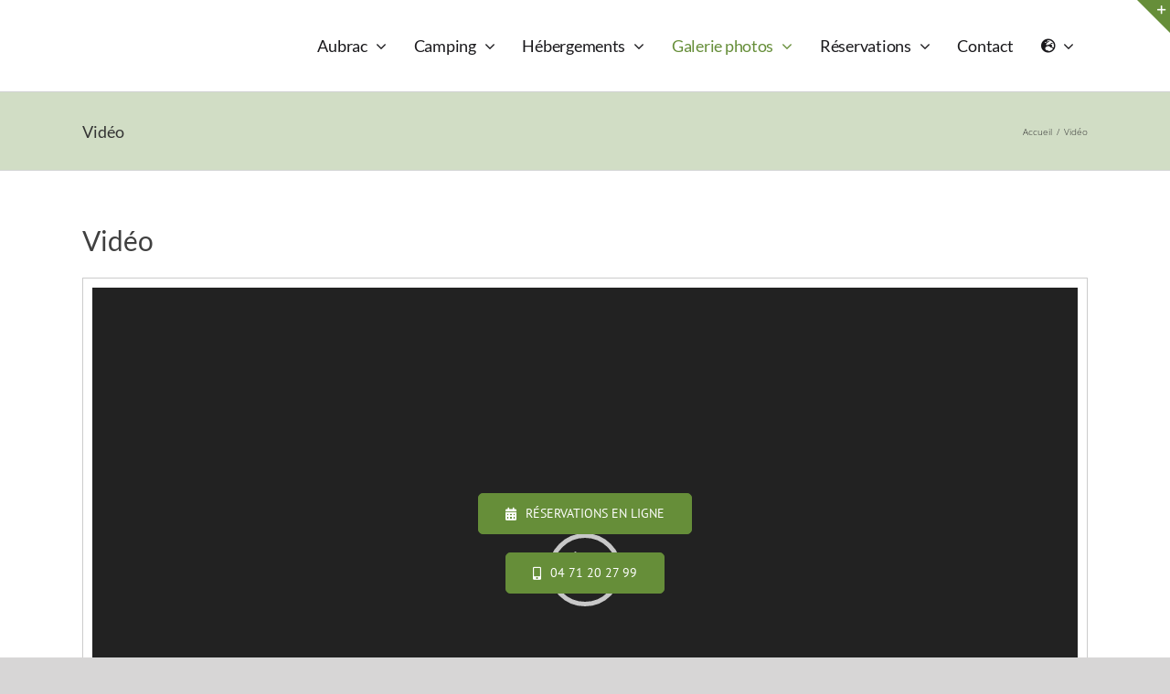

--- FILE ---
content_type: text/html; charset=UTF-8
request_url: https://domainedelours.fr/video/
body_size: 19302
content:
<!DOCTYPE html>
<html class="avada-html-layout-wide avada-html-header-position-top" lang="fr-FR">
<head><style>img.lazy{min-height:1px}</style><link href="https://domainedelours.fr/wp-content/plugins/w3-total-cache/pub/js/lazyload.min.js" as="script">
	<meta http-equiv="X-UA-Compatible" content="IE=edge" />
	<meta http-equiv="Content-Type" content="text/html; charset=utf-8"/>
	<meta name="viewport" content="width=device-width, initial-scale=1" />
	<meta name='robots' content='index, follow, max-image-preview:large, max-snippet:-1, max-video-preview:-1' />

	<!-- This site is optimized with the Yoast SEO plugin v26.7 - https://yoast.com/wordpress/plugins/seo/ -->
	<title>Vidéo - Domaine de l&#039;Ours***</title>
	<link rel="canonical" href="https://domainedelours.fr/video/" />
	<meta property="og:locale" content="fr_FR" />
	<meta property="og:type" content="article" />
	<meta property="og:title" content="[:fr]Vidéo[:de]Video[:en]Videos[:es]Video[:] - Domaine de l&#039;Ours***" />
	<meta property="og:description" content="Vidéo" />
	<meta property="og:url" content="https://domainedelours.fr/video/" />
	<meta property="og:site_name" content="Domaine de l&#039;Ours***" />
	<meta property="article:modified_time" content="2023-04-12T07:36:03+00:00" />
	<meta name="twitter:card" content="summary_large_image" />
	<meta name="twitter:label1" content="Durée de lecture estimée" />
	<meta name="twitter:data1" content="1 minute" />
	<script type="application/ld+json" class="yoast-schema-graph">{"@context":"https://schema.org","@graph":[{"@type":"WebPage","@id":"https://domainedelours.fr/video/","url":"https://domainedelours.fr/video/","name":"[:fr]Vidéo[:de]Video[:en]Videos[:es]Video[:] - Domaine de l&#039;Ours***","isPartOf":{"@id":"https://domainedelours.fr/#website"},"datePublished":"2017-03-14T15:29:29+00:00","dateModified":"2023-04-12T07:36:03+00:00","breadcrumb":{"@id":"https://domainedelours.fr/video/#breadcrumb"},"inLanguage":"fr-FR","potentialAction":[{"@type":"ReadAction","target":["https://domainedelours.fr/video/"]}]},{"@type":"BreadcrumbList","@id":"https://domainedelours.fr/video/#breadcrumb","itemListElement":[{"@type":"ListItem","position":1,"name":"Accueil","item":"https://domainedelours.fr/"},{"@type":"ListItem","position":2,"name":"Vidéo"}]},{"@type":"WebSite","@id":"https://domainedelours.fr/#website","url":"https://domainedelours.fr/","name":"Domaine de l&#039;Ours***","description":"","potentialAction":[{"@type":"SearchAction","target":{"@type":"EntryPoint","urlTemplate":"https://domainedelours.fr/?s={search_term_string}"},"query-input":{"@type":"PropertyValueSpecification","valueRequired":true,"valueName":"search_term_string"}}],"inLanguage":"fr-FR"}]}</script>
	<!-- / Yoast SEO plugin. -->


<link rel="alternate" type="application/rss+xml" title="Domaine de l&#039;Ours*** &raquo; Flux" href="https://domainedelours.fr/feed/" />
<link rel="alternate" type="application/rss+xml" title="Domaine de l&#039;Ours*** &raquo; Flux des commentaires" href="https://domainedelours.fr/comments/feed/" />
					<link rel="shortcut icon" href="https://domainedelours.fr/wp-content/uploads/2019/02/logo_sm.png" type="image/x-icon" />
		
		
		
				<link rel="alternate" title="oEmbed (JSON)" type="application/json+oembed" href="https://domainedelours.fr/wp-json/oembed/1.0/embed?url=https%3A%2F%2Fdomainedelours.fr%2Fvideo%2F" />
<link rel="alternate" title="oEmbed (XML)" type="text/xml+oembed" href="https://domainedelours.fr/wp-json/oembed/1.0/embed?url=https%3A%2F%2Fdomainedelours.fr%2Fvideo%2F&#038;format=xml" />
<style id='wp-img-auto-sizes-contain-inline-css' type='text/css'>
img:is([sizes=auto i],[sizes^="auto," i]){contain-intrinsic-size:3000px 1500px}
/*# sourceURL=wp-img-auto-sizes-contain-inline-css */
</style>
<link rel='stylesheet' id='fusion-dynamic-css-css' href='https://domainedelours.fr/wp-content/uploads/fusion-styles/e04c39657eb58d7727e9ddb9934de59a.min.css?ver=3.11.4' type='text/css' media='all' />
<link rel='stylesheet' id='avada-fullwidth-md-css' href='https://domainedelours.fr/wp-content/plugins/fusion-builder/assets/css/media/fullwidth-md.min.css?ver=3.11.4' type='text/css' media='only screen and (max-width: 1024px)' />
<link rel='stylesheet' id='avada-fullwidth-sm-css' href='https://domainedelours.fr/wp-content/plugins/fusion-builder/assets/css/media/fullwidth-sm.min.css?ver=3.11.4' type='text/css' media='only screen and (max-width: 640px)' />
<link rel='stylesheet' id='avada-icon-md-css' href='https://domainedelours.fr/wp-content/plugins/fusion-builder/assets/css/media/icon-md.min.css?ver=3.11.4' type='text/css' media='only screen and (max-width: 1024px)' />
<link rel='stylesheet' id='avada-icon-sm-css' href='https://domainedelours.fr/wp-content/plugins/fusion-builder/assets/css/media/icon-sm.min.css?ver=3.11.4' type='text/css' media='only screen and (max-width: 640px)' />
<link rel='stylesheet' id='avada-grid-md-css' href='https://domainedelours.fr/wp-content/plugins/fusion-builder/assets/css/media/grid-md.min.css?ver=7.11.4' type='text/css' media='only screen and (max-width: 1024px)' />
<link rel='stylesheet' id='avada-grid-sm-css' href='https://domainedelours.fr/wp-content/plugins/fusion-builder/assets/css/media/grid-sm.min.css?ver=7.11.4' type='text/css' media='only screen and (max-width: 640px)' />
<link rel='stylesheet' id='avada-image-md-css' href='https://domainedelours.fr/wp-content/plugins/fusion-builder/assets/css/media/image-md.min.css?ver=7.11.4' type='text/css' media='only screen and (max-width: 1024px)' />
<link rel='stylesheet' id='avada-image-sm-css' href='https://domainedelours.fr/wp-content/plugins/fusion-builder/assets/css/media/image-sm.min.css?ver=7.11.4' type='text/css' media='only screen and (max-width: 640px)' />
<link rel='stylesheet' id='avada-person-md-css' href='https://domainedelours.fr/wp-content/plugins/fusion-builder/assets/css/media/person-md.min.css?ver=7.11.4' type='text/css' media='only screen and (max-width: 1024px)' />
<link rel='stylesheet' id='avada-person-sm-css' href='https://domainedelours.fr/wp-content/plugins/fusion-builder/assets/css/media/person-sm.min.css?ver=7.11.4' type='text/css' media='only screen and (max-width: 640px)' />
<link rel='stylesheet' id='avada-section-separator-md-css' href='https://domainedelours.fr/wp-content/plugins/fusion-builder/assets/css/media/section-separator-md.min.css?ver=3.11.4' type='text/css' media='only screen and (max-width: 1024px)' />
<link rel='stylesheet' id='avada-section-separator-sm-css' href='https://domainedelours.fr/wp-content/plugins/fusion-builder/assets/css/media/section-separator-sm.min.css?ver=3.11.4' type='text/css' media='only screen and (max-width: 640px)' />
<link rel='stylesheet' id='avada-social-sharing-md-css' href='https://domainedelours.fr/wp-content/plugins/fusion-builder/assets/css/media/social-sharing-md.min.css?ver=7.11.4' type='text/css' media='only screen and (max-width: 1024px)' />
<link rel='stylesheet' id='avada-social-sharing-sm-css' href='https://domainedelours.fr/wp-content/plugins/fusion-builder/assets/css/media/social-sharing-sm.min.css?ver=7.11.4' type='text/css' media='only screen and (max-width: 640px)' />
<link rel='stylesheet' id='avada-social-links-md-css' href='https://domainedelours.fr/wp-content/plugins/fusion-builder/assets/css/media/social-links-md.min.css?ver=7.11.4' type='text/css' media='only screen and (max-width: 1024px)' />
<link rel='stylesheet' id='avada-social-links-sm-css' href='https://domainedelours.fr/wp-content/plugins/fusion-builder/assets/css/media/social-links-sm.min.css?ver=7.11.4' type='text/css' media='only screen and (max-width: 640px)' />
<link rel='stylesheet' id='avada-tabs-lg-min-css' href='https://domainedelours.fr/wp-content/plugins/fusion-builder/assets/css/media/tabs-lg-min.min.css?ver=7.11.4' type='text/css' media='only screen and (min-width: 640px)' />
<link rel='stylesheet' id='avada-tabs-lg-max-css' href='https://domainedelours.fr/wp-content/plugins/fusion-builder/assets/css/media/tabs-lg-max.min.css?ver=7.11.4' type='text/css' media='only screen and (max-width: 640px)' />
<link rel='stylesheet' id='avada-tabs-md-css' href='https://domainedelours.fr/wp-content/plugins/fusion-builder/assets/css/media/tabs-md.min.css?ver=7.11.4' type='text/css' media='only screen and (max-width: 1024px)' />
<link rel='stylesheet' id='avada-tabs-sm-css' href='https://domainedelours.fr/wp-content/plugins/fusion-builder/assets/css/media/tabs-sm.min.css?ver=7.11.4' type='text/css' media='only screen and (max-width: 640px)' />
<link rel='stylesheet' id='awb-title-md-css' href='https://domainedelours.fr/wp-content/plugins/fusion-builder/assets/css/media/title-md.min.css?ver=3.11.4' type='text/css' media='only screen and (max-width: 1024px)' />
<link rel='stylesheet' id='awb-title-sm-css' href='https://domainedelours.fr/wp-content/plugins/fusion-builder/assets/css/media/title-sm.min.css?ver=3.11.4' type='text/css' media='only screen and (max-width: 640px)' />
<link rel='stylesheet' id='avada-swiper-md-css' href='https://domainedelours.fr/wp-content/plugins/fusion-builder/assets/css/media/swiper-md.min.css?ver=7.11.4' type='text/css' media='only screen and (max-width: 1024px)' />
<link rel='stylesheet' id='avada-swiper-sm-css' href='https://domainedelours.fr/wp-content/plugins/fusion-builder/assets/css/media/swiper-sm.min.css?ver=7.11.4' type='text/css' media='only screen and (max-width: 640px)' />
<link rel='stylesheet' id='avada-post-cards-md-css' href='https://domainedelours.fr/wp-content/plugins/fusion-builder/assets/css/media/post-cards-md.min.css?ver=7.11.4' type='text/css' media='only screen and (max-width: 1024px)' />
<link rel='stylesheet' id='avada-post-cards-sm-css' href='https://domainedelours.fr/wp-content/plugins/fusion-builder/assets/css/media/post-cards-sm.min.css?ver=7.11.4' type='text/css' media='only screen and (max-width: 640px)' />
<link rel='stylesheet' id='avada-facebook-page-md-css' href='https://domainedelours.fr/wp-content/plugins/fusion-builder/assets/css/media/facebook-page-md.min.css?ver=7.11.4' type='text/css' media='only screen and (max-width: 1024px)' />
<link rel='stylesheet' id='avada-facebook-page-sm-css' href='https://domainedelours.fr/wp-content/plugins/fusion-builder/assets/css/media/facebook-page-sm.min.css?ver=7.11.4' type='text/css' media='only screen and (max-width: 640px)' />
<link rel='stylesheet' id='avada-twitter-timeline-md-css' href='https://domainedelours.fr/wp-content/plugins/fusion-builder/assets/css/media/twitter-timeline-md.min.css?ver=7.11.4' type='text/css' media='only screen and (max-width: 1024px)' />
<link rel='stylesheet' id='avada-twitter-timeline-sm-css' href='https://domainedelours.fr/wp-content/plugins/fusion-builder/assets/css/media/twitter-timeline-sm.min.css?ver=7.11.4' type='text/css' media='only screen and (max-width: 640px)' />
<link rel='stylesheet' id='avada-flickr-md-css' href='https://domainedelours.fr/wp-content/plugins/fusion-builder/assets/css/media/flickr-md.min.css?ver=7.11.4' type='text/css' media='only screen and (max-width: 1024px)' />
<link rel='stylesheet' id='avada-flickr-sm-css' href='https://domainedelours.fr/wp-content/plugins/fusion-builder/assets/css/media/flickr-sm.min.css?ver=7.11.4' type='text/css' media='only screen and (max-width: 640px)' />
<link rel='stylesheet' id='avada-tagcloud-md-css' href='https://domainedelours.fr/wp-content/plugins/fusion-builder/assets/css/media/tagcloud-md.min.css?ver=7.11.4' type='text/css' media='only screen and (max-width: 1024px)' />
<link rel='stylesheet' id='avada-tagcloud-sm-css' href='https://domainedelours.fr/wp-content/plugins/fusion-builder/assets/css/media/tagcloud-sm.min.css?ver=7.11.4' type='text/css' media='only screen and (max-width: 640px)' />
<link rel='stylesheet' id='avada-instagram-md-css' href='https://domainedelours.fr/wp-content/plugins/fusion-builder/assets/css/media/instagram-md.min.css?ver=7.11.4' type='text/css' media='only screen and (max-width: 1024px)' />
<link rel='stylesheet' id='avada-instagram-sm-css' href='https://domainedelours.fr/wp-content/plugins/fusion-builder/assets/css/media/instagram-sm.min.css?ver=7.11.4' type='text/css' media='only screen and (max-width: 640px)' />
<link rel='stylesheet' id='awb-meta-md-css' href='https://domainedelours.fr/wp-content/plugins/fusion-builder/assets/css/media/meta-md.min.css?ver=7.11.4' type='text/css' media='only screen and (max-width: 1024px)' />
<link rel='stylesheet' id='awb-meta-sm-css' href='https://domainedelours.fr/wp-content/plugins/fusion-builder/assets/css/media/meta-sm.min.css?ver=7.11.4' type='text/css' media='only screen and (max-width: 640px)' />
<link rel='stylesheet' id='awb-layout-colums-md-css' href='https://domainedelours.fr/wp-content/plugins/fusion-builder/assets/css/media/layout-columns-md.min.css?ver=3.11.4' type='text/css' media='only screen and (max-width: 1024px)' />
<link rel='stylesheet' id='awb-layout-colums-sm-css' href='https://domainedelours.fr/wp-content/plugins/fusion-builder/assets/css/media/layout-columns-sm.min.css?ver=3.11.4' type='text/css' media='only screen and (max-width: 640px)' />
<link rel='stylesheet' id='avada-max-1c-css' href='https://domainedelours.fr/wp-content/themes/Avada/assets/css/media/max-1c.min.css?ver=7.11.4' type='text/css' media='only screen and (max-width: 640px)' />
<link rel='stylesheet' id='avada-max-2c-css' href='https://domainedelours.fr/wp-content/themes/Avada/assets/css/media/max-2c.min.css?ver=7.11.4' type='text/css' media='only screen and (max-width: 712px)' />
<link rel='stylesheet' id='avada-min-2c-max-3c-css' href='https://domainedelours.fr/wp-content/themes/Avada/assets/css/media/min-2c-max-3c.min.css?ver=7.11.4' type='text/css' media='only screen and (min-width: 712px) and (max-width: 784px)' />
<link rel='stylesheet' id='avada-min-3c-max-4c-css' href='https://domainedelours.fr/wp-content/themes/Avada/assets/css/media/min-3c-max-4c.min.css?ver=7.11.4' type='text/css' media='only screen and (min-width: 784px) and (max-width: 856px)' />
<link rel='stylesheet' id='avada-min-4c-max-5c-css' href='https://domainedelours.fr/wp-content/themes/Avada/assets/css/media/min-4c-max-5c.min.css?ver=7.11.4' type='text/css' media='only screen and (min-width: 856px) and (max-width: 928px)' />
<link rel='stylesheet' id='avada-min-5c-max-6c-css' href='https://domainedelours.fr/wp-content/themes/Avada/assets/css/media/min-5c-max-6c.min.css?ver=7.11.4' type='text/css' media='only screen and (min-width: 928px) and (max-width: 1000px)' />
<link rel='stylesheet' id='avada-min-shbp-css' href='https://domainedelours.fr/wp-content/themes/Avada/assets/css/media/min-shbp.min.css?ver=7.11.4' type='text/css' media='only screen and (min-width: 801px)' />
<link rel='stylesheet' id='avada-max-shbp-css' href='https://domainedelours.fr/wp-content/themes/Avada/assets/css/media/max-shbp.min.css?ver=7.11.4' type='text/css' media='only screen and (max-width: 800px)' />
<link rel='stylesheet' id='avada-max-sh-shbp-css' href='https://domainedelours.fr/wp-content/themes/Avada/assets/css/media/max-sh-shbp.min.css?ver=7.11.4' type='text/css' media='only screen and (max-width: 800px)' />
<link rel='stylesheet' id='avada-min-768-max-1024-p-css' href='https://domainedelours.fr/wp-content/themes/Avada/assets/css/media/min-768-max-1024-p.min.css?ver=7.11.4' type='text/css' media='only screen and (min-device-width: 768px) and (max-device-width: 1024px) and (orientation: portrait)' />
<link rel='stylesheet' id='avada-min-768-max-1024-l-css' href='https://domainedelours.fr/wp-content/themes/Avada/assets/css/media/min-768-max-1024-l.min.css?ver=7.11.4' type='text/css' media='only screen and (min-device-width: 768px) and (max-device-width: 1024px) and (orientation: landscape)' />
<link rel='stylesheet' id='avada-max-sh-cbp-css' href='https://domainedelours.fr/wp-content/themes/Avada/assets/css/media/max-sh-cbp.min.css?ver=7.11.4' type='text/css' media='only screen and (max-width: 800px)' />
<link rel='stylesheet' id='avada-max-sh-sbp-css' href='https://domainedelours.fr/wp-content/themes/Avada/assets/css/media/max-sh-sbp.min.css?ver=7.11.4' type='text/css' media='only screen and (max-width: 800px)' />
<link rel='stylesheet' id='avada-max-sh-640-css' href='https://domainedelours.fr/wp-content/themes/Avada/assets/css/media/max-sh-640.min.css?ver=7.11.4' type='text/css' media='only screen and (max-width: 640px)' />
<link rel='stylesheet' id='avada-max-shbp-18-css' href='https://domainedelours.fr/wp-content/themes/Avada/assets/css/media/max-shbp-18.min.css?ver=7.11.4' type='text/css' media='only screen and (max-width: 782px)' />
<link rel='stylesheet' id='avada-max-shbp-32-css' href='https://domainedelours.fr/wp-content/themes/Avada/assets/css/media/max-shbp-32.min.css?ver=7.11.4' type='text/css' media='only screen and (max-width: 768px)' />
<link rel='stylesheet' id='avada-min-sh-cbp-css' href='https://domainedelours.fr/wp-content/themes/Avada/assets/css/media/min-sh-cbp.min.css?ver=7.11.4' type='text/css' media='only screen and (min-width: 800px)' />
<link rel='stylesheet' id='avada-max-640-css' href='https://domainedelours.fr/wp-content/themes/Avada/assets/css/media/max-640.min.css?ver=7.11.4' type='text/css' media='only screen and (max-device-width: 640px)' />
<link rel='stylesheet' id='avada-max-main-css' href='https://domainedelours.fr/wp-content/themes/Avada/assets/css/media/max-main.min.css?ver=7.11.4' type='text/css' media='only screen and (max-width: 1000px)' />
<link rel='stylesheet' id='avada-max-cbp-css' href='https://domainedelours.fr/wp-content/themes/Avada/assets/css/media/max-cbp.min.css?ver=7.11.4' type='text/css' media='only screen and (max-width: 800px)' />
<link rel='stylesheet' id='avada-max-sh-cbp-social-sharing-css' href='https://domainedelours.fr/wp-content/themes/Avada/assets/css/media/max-sh-cbp-social-sharing.min.css?ver=7.11.4' type='text/css' media='only screen and (max-width: 800px)' />
<link rel='stylesheet' id='fb-max-sh-cbp-css' href='https://domainedelours.fr/wp-content/plugins/fusion-builder/assets/css/media/max-sh-cbp.min.css?ver=3.11.4' type='text/css' media='only screen and (max-width: 800px)' />
<link rel='stylesheet' id='fb-min-768-max-1024-p-css' href='https://domainedelours.fr/wp-content/plugins/fusion-builder/assets/css/media/min-768-max-1024-p.min.css?ver=3.11.4' type='text/css' media='only screen and (min-device-width: 768px) and (max-device-width: 1024px) and (orientation: portrait)' />
<link rel='stylesheet' id='fb-max-640-css' href='https://domainedelours.fr/wp-content/plugins/fusion-builder/assets/css/media/max-640.min.css?ver=3.11.4' type='text/css' media='only screen and (max-device-width: 640px)' />
<link rel='stylesheet' id='fb-max-1c-css' href='https://domainedelours.fr/wp-content/plugins/fusion-builder/assets/css/media/max-1c.css?ver=3.11.4' type='text/css' media='only screen and (max-width: 640px)' />
<link rel='stylesheet' id='fb-max-2c-css' href='https://domainedelours.fr/wp-content/plugins/fusion-builder/assets/css/media/max-2c.css?ver=3.11.4' type='text/css' media='only screen and (max-width: 712px)' />
<link rel='stylesheet' id='fb-min-2c-max-3c-css' href='https://domainedelours.fr/wp-content/plugins/fusion-builder/assets/css/media/min-2c-max-3c.css?ver=3.11.4' type='text/css' media='only screen and (min-width: 712px) and (max-width: 784px)' />
<link rel='stylesheet' id='fb-min-3c-max-4c-css' href='https://domainedelours.fr/wp-content/plugins/fusion-builder/assets/css/media/min-3c-max-4c.css?ver=3.11.4' type='text/css' media='only screen and (min-width: 784px) and (max-width: 856px)' />
<link rel='stylesheet' id='fb-min-4c-max-5c-css' href='https://domainedelours.fr/wp-content/plugins/fusion-builder/assets/css/media/min-4c-max-5c.css?ver=3.11.4' type='text/css' media='only screen and (min-width: 856px) and (max-width: 928px)' />
<link rel='stylesheet' id='fb-min-5c-max-6c-css' href='https://domainedelours.fr/wp-content/plugins/fusion-builder/assets/css/media/min-5c-max-6c.css?ver=3.11.4' type='text/css' media='only screen and (min-width: 928px) and (max-width: 1000px)' />
<link rel='stylesheet' id='avada-off-canvas-md-css' href='https://domainedelours.fr/wp-content/plugins/fusion-builder/assets/css/media/off-canvas-md.min.css?ver=7.11.4' type='text/css' media='only screen and (max-width: 1024px)' />
<link rel='stylesheet' id='avada-off-canvas-sm-css' href='https://domainedelours.fr/wp-content/plugins/fusion-builder/assets/css/media/off-canvas-sm.min.css?ver=7.11.4' type='text/css' media='only screen and (max-width: 640px)' />
<link rel="https://api.w.org/" href="https://domainedelours.fr/wp-json/" /><link rel="alternate" title="JSON" type="application/json" href="https://domainedelours.fr/wp-json/wp/v2/pages/1209" /><link rel="EditURI" type="application/rsd+xml" title="RSD" href="https://domainedelours.fr/xmlrpc.php?rsd" />
<meta name="generator" content="WordPress 6.9" />
<link rel='shortlink' href='https://domainedelours.fr/?p=1209' />
<link hreflang="fr" href="https://domainedelours.fr/fr/video/" rel="alternate" />
<link hreflang="de" href="https://domainedelours.fr/de/video/" rel="alternate" />
<link hreflang="en" href="https://domainedelours.fr/en/video/" rel="alternate" />
<link hreflang="es" href="https://domainedelours.fr/es/video/" rel="alternate" />
<link hreflang="x-default" href="https://domainedelours.fr/video/" rel="alternate" />
<meta name="generator" content="qTranslate-X 3.4.6.8" />
<link rel="preload" href="https://domainedelours.fr/wp-content/themes/Avada/includes/lib/assets/fonts/icomoon/awb-icons.woff" as="font" type="font/woff" crossorigin><link rel="preload" href="//domainedelours.fr/wp-content/themes/Avada/includes/lib/assets/fonts/fontawesome/webfonts/fa-brands-400.woff2" as="font" type="font/woff2" crossorigin><link rel="preload" href="//domainedelours.fr/wp-content/themes/Avada/includes/lib/assets/fonts/fontawesome/webfonts/fa-regular-400.woff2" as="font" type="font/woff2" crossorigin><link rel="preload" href="//domainedelours.fr/wp-content/themes/Avada/includes/lib/assets/fonts/fontawesome/webfonts/fa-solid-900.woff2" as="font" type="font/woff2" crossorigin><link rel="preload" href="https://fonts.gstatic.com/s/anticslab/v17/bWt97fPFfRzkCa9Jlp6IacVcXA.woff2" as="font" type="font/woff2" crossorigin><link rel="preload" href="https://fonts.gstatic.com/s/inter/v20/UcC73FwrK3iLTeHuS_nVMrMxCp50SjIa1ZL7.woff2" as="font" type="font/woff2" crossorigin><link rel="preload" href="https://fonts.gstatic.com/s/lato/v25/S6uyw4BMUTPHjx4wXg.woff2" as="font" type="font/woff2" crossorigin><link rel="preload" href="https://fonts.gstatic.com/s/opensans/v44/memvYaGs126MiZpBA-UvWbX2vVnXBbObj2OVTS-muw.woff2" as="font" type="font/woff2" crossorigin><link rel="preload" href="https://fonts.gstatic.com/s/ptsans/v18/jizaRExUiTo99u79D0KExQ.woff2" as="font" type="font/woff2" crossorigin><style type="text/css" id="css-fb-visibility">@media screen and (max-width: 640px){.fusion-no-small-visibility{display:none !important;}body .sm-text-align-center{text-align:center !important;}body .sm-text-align-left{text-align:left !important;}body .sm-text-align-right{text-align:right !important;}body .sm-flex-align-center{justify-content:center !important;}body .sm-flex-align-flex-start{justify-content:flex-start !important;}body .sm-flex-align-flex-end{justify-content:flex-end !important;}body .sm-mx-auto{margin-left:auto !important;margin-right:auto !important;}body .sm-ml-auto{margin-left:auto !important;}body .sm-mr-auto{margin-right:auto !important;}body .fusion-absolute-position-small{position:absolute;top:auto;width:100%;}.awb-sticky.awb-sticky-small{ position: sticky; top: var(--awb-sticky-offset,0); }}@media screen and (min-width: 641px) and (max-width: 1024px){.fusion-no-medium-visibility{display:none !important;}body .md-text-align-center{text-align:center !important;}body .md-text-align-left{text-align:left !important;}body .md-text-align-right{text-align:right !important;}body .md-flex-align-center{justify-content:center !important;}body .md-flex-align-flex-start{justify-content:flex-start !important;}body .md-flex-align-flex-end{justify-content:flex-end !important;}body .md-mx-auto{margin-left:auto !important;margin-right:auto !important;}body .md-ml-auto{margin-left:auto !important;}body .md-mr-auto{margin-right:auto !important;}body .fusion-absolute-position-medium{position:absolute;top:auto;width:100%;}.awb-sticky.awb-sticky-medium{ position: sticky; top: var(--awb-sticky-offset,0); }}@media screen and (min-width: 1025px){.fusion-no-large-visibility{display:none !important;}body .lg-text-align-center{text-align:center !important;}body .lg-text-align-left{text-align:left !important;}body .lg-text-align-right{text-align:right !important;}body .lg-flex-align-center{justify-content:center !important;}body .lg-flex-align-flex-start{justify-content:flex-start !important;}body .lg-flex-align-flex-end{justify-content:flex-end !important;}body .lg-mx-auto{margin-left:auto !important;margin-right:auto !important;}body .lg-ml-auto{margin-left:auto !important;}body .lg-mr-auto{margin-right:auto !important;}body .fusion-absolute-position-large{position:absolute;top:auto;width:100%;}.awb-sticky.awb-sticky-large{ position: sticky; top: var(--awb-sticky-offset,0); }}</style>		<script type="text/javascript">
			var doc = document.documentElement;
			doc.setAttribute( 'data-useragent', navigator.userAgent );
		</script>
		
	<style id='global-styles-inline-css' type='text/css'>
:root{--wp--preset--aspect-ratio--square: 1;--wp--preset--aspect-ratio--4-3: 4/3;--wp--preset--aspect-ratio--3-4: 3/4;--wp--preset--aspect-ratio--3-2: 3/2;--wp--preset--aspect-ratio--2-3: 2/3;--wp--preset--aspect-ratio--16-9: 16/9;--wp--preset--aspect-ratio--9-16: 9/16;--wp--preset--color--black: #000000;--wp--preset--color--cyan-bluish-gray: #abb8c3;--wp--preset--color--white: #ffffff;--wp--preset--color--pale-pink: #f78da7;--wp--preset--color--vivid-red: #cf2e2e;--wp--preset--color--luminous-vivid-orange: #ff6900;--wp--preset--color--luminous-vivid-amber: #fcb900;--wp--preset--color--light-green-cyan: #7bdcb5;--wp--preset--color--vivid-green-cyan: #00d084;--wp--preset--color--pale-cyan-blue: #8ed1fc;--wp--preset--color--vivid-cyan-blue: #0693e3;--wp--preset--color--vivid-purple: #9b51e0;--wp--preset--color--awb-color-1: #ffffff;--wp--preset--color--awb-color-2: #f6f6f6;--wp--preset--color--awb-color-3: #ebeaea;--wp--preset--color--awb-color-4: #d1ddc5;--wp--preset--color--awb-color-5: #668e39;--wp--preset--color--awb-color-6: #747474;--wp--preset--color--awb-color-7: #404040;--wp--preset--color--awb-color-8: #333333;--wp--preset--color--awb-color-custom-10: #e0dede;--wp--preset--color--awb-color-custom-11: #000000;--wp--preset--color--awb-color-custom-12: rgba(235,234,234,0.8);--wp--preset--color--awb-color-custom-13: #f9f9f9;--wp--preset--color--awb-color-custom-14: #e8e8e8;--wp--preset--color--awb-color-custom-15: #bebdbd;--wp--preset--gradient--vivid-cyan-blue-to-vivid-purple: linear-gradient(135deg,rgb(6,147,227) 0%,rgb(155,81,224) 100%);--wp--preset--gradient--light-green-cyan-to-vivid-green-cyan: linear-gradient(135deg,rgb(122,220,180) 0%,rgb(0,208,130) 100%);--wp--preset--gradient--luminous-vivid-amber-to-luminous-vivid-orange: linear-gradient(135deg,rgb(252,185,0) 0%,rgb(255,105,0) 100%);--wp--preset--gradient--luminous-vivid-orange-to-vivid-red: linear-gradient(135deg,rgb(255,105,0) 0%,rgb(207,46,46) 100%);--wp--preset--gradient--very-light-gray-to-cyan-bluish-gray: linear-gradient(135deg,rgb(238,238,238) 0%,rgb(169,184,195) 100%);--wp--preset--gradient--cool-to-warm-spectrum: linear-gradient(135deg,rgb(74,234,220) 0%,rgb(151,120,209) 20%,rgb(207,42,186) 40%,rgb(238,44,130) 60%,rgb(251,105,98) 80%,rgb(254,248,76) 100%);--wp--preset--gradient--blush-light-purple: linear-gradient(135deg,rgb(255,206,236) 0%,rgb(152,150,240) 100%);--wp--preset--gradient--blush-bordeaux: linear-gradient(135deg,rgb(254,205,165) 0%,rgb(254,45,45) 50%,rgb(107,0,62) 100%);--wp--preset--gradient--luminous-dusk: linear-gradient(135deg,rgb(255,203,112) 0%,rgb(199,81,192) 50%,rgb(65,88,208) 100%);--wp--preset--gradient--pale-ocean: linear-gradient(135deg,rgb(255,245,203) 0%,rgb(182,227,212) 50%,rgb(51,167,181) 100%);--wp--preset--gradient--electric-grass: linear-gradient(135deg,rgb(202,248,128) 0%,rgb(113,206,126) 100%);--wp--preset--gradient--midnight: linear-gradient(135deg,rgb(2,3,129) 0%,rgb(40,116,252) 100%);--wp--preset--font-size--small: 12px;--wp--preset--font-size--medium: 20px;--wp--preset--font-size--large: 24px;--wp--preset--font-size--x-large: 42px;--wp--preset--font-size--normal: 16px;--wp--preset--font-size--xlarge: 32px;--wp--preset--font-size--huge: 48px;--wp--preset--spacing--20: 0.44rem;--wp--preset--spacing--30: 0.67rem;--wp--preset--spacing--40: 1rem;--wp--preset--spacing--50: 1.5rem;--wp--preset--spacing--60: 2.25rem;--wp--preset--spacing--70: 3.38rem;--wp--preset--spacing--80: 5.06rem;--wp--preset--shadow--natural: 6px 6px 9px rgba(0, 0, 0, 0.2);--wp--preset--shadow--deep: 12px 12px 50px rgba(0, 0, 0, 0.4);--wp--preset--shadow--sharp: 6px 6px 0px rgba(0, 0, 0, 0.2);--wp--preset--shadow--outlined: 6px 6px 0px -3px rgb(255, 255, 255), 6px 6px rgb(0, 0, 0);--wp--preset--shadow--crisp: 6px 6px 0px rgb(0, 0, 0);}:where(.is-layout-flex){gap: 0.5em;}:where(.is-layout-grid){gap: 0.5em;}body .is-layout-flex{display: flex;}.is-layout-flex{flex-wrap: wrap;align-items: center;}.is-layout-flex > :is(*, div){margin: 0;}body .is-layout-grid{display: grid;}.is-layout-grid > :is(*, div){margin: 0;}:where(.wp-block-columns.is-layout-flex){gap: 2em;}:where(.wp-block-columns.is-layout-grid){gap: 2em;}:where(.wp-block-post-template.is-layout-flex){gap: 1.25em;}:where(.wp-block-post-template.is-layout-grid){gap: 1.25em;}.has-black-color{color: var(--wp--preset--color--black) !important;}.has-cyan-bluish-gray-color{color: var(--wp--preset--color--cyan-bluish-gray) !important;}.has-white-color{color: var(--wp--preset--color--white) !important;}.has-pale-pink-color{color: var(--wp--preset--color--pale-pink) !important;}.has-vivid-red-color{color: var(--wp--preset--color--vivid-red) !important;}.has-luminous-vivid-orange-color{color: var(--wp--preset--color--luminous-vivid-orange) !important;}.has-luminous-vivid-amber-color{color: var(--wp--preset--color--luminous-vivid-amber) !important;}.has-light-green-cyan-color{color: var(--wp--preset--color--light-green-cyan) !important;}.has-vivid-green-cyan-color{color: var(--wp--preset--color--vivid-green-cyan) !important;}.has-pale-cyan-blue-color{color: var(--wp--preset--color--pale-cyan-blue) !important;}.has-vivid-cyan-blue-color{color: var(--wp--preset--color--vivid-cyan-blue) !important;}.has-vivid-purple-color{color: var(--wp--preset--color--vivid-purple) !important;}.has-black-background-color{background-color: var(--wp--preset--color--black) !important;}.has-cyan-bluish-gray-background-color{background-color: var(--wp--preset--color--cyan-bluish-gray) !important;}.has-white-background-color{background-color: var(--wp--preset--color--white) !important;}.has-pale-pink-background-color{background-color: var(--wp--preset--color--pale-pink) !important;}.has-vivid-red-background-color{background-color: var(--wp--preset--color--vivid-red) !important;}.has-luminous-vivid-orange-background-color{background-color: var(--wp--preset--color--luminous-vivid-orange) !important;}.has-luminous-vivid-amber-background-color{background-color: var(--wp--preset--color--luminous-vivid-amber) !important;}.has-light-green-cyan-background-color{background-color: var(--wp--preset--color--light-green-cyan) !important;}.has-vivid-green-cyan-background-color{background-color: var(--wp--preset--color--vivid-green-cyan) !important;}.has-pale-cyan-blue-background-color{background-color: var(--wp--preset--color--pale-cyan-blue) !important;}.has-vivid-cyan-blue-background-color{background-color: var(--wp--preset--color--vivid-cyan-blue) !important;}.has-vivid-purple-background-color{background-color: var(--wp--preset--color--vivid-purple) !important;}.has-black-border-color{border-color: var(--wp--preset--color--black) !important;}.has-cyan-bluish-gray-border-color{border-color: var(--wp--preset--color--cyan-bluish-gray) !important;}.has-white-border-color{border-color: var(--wp--preset--color--white) !important;}.has-pale-pink-border-color{border-color: var(--wp--preset--color--pale-pink) !important;}.has-vivid-red-border-color{border-color: var(--wp--preset--color--vivid-red) !important;}.has-luminous-vivid-orange-border-color{border-color: var(--wp--preset--color--luminous-vivid-orange) !important;}.has-luminous-vivid-amber-border-color{border-color: var(--wp--preset--color--luminous-vivid-amber) !important;}.has-light-green-cyan-border-color{border-color: var(--wp--preset--color--light-green-cyan) !important;}.has-vivid-green-cyan-border-color{border-color: var(--wp--preset--color--vivid-green-cyan) !important;}.has-pale-cyan-blue-border-color{border-color: var(--wp--preset--color--pale-cyan-blue) !important;}.has-vivid-cyan-blue-border-color{border-color: var(--wp--preset--color--vivid-cyan-blue) !important;}.has-vivid-purple-border-color{border-color: var(--wp--preset--color--vivid-purple) !important;}.has-vivid-cyan-blue-to-vivid-purple-gradient-background{background: var(--wp--preset--gradient--vivid-cyan-blue-to-vivid-purple) !important;}.has-light-green-cyan-to-vivid-green-cyan-gradient-background{background: var(--wp--preset--gradient--light-green-cyan-to-vivid-green-cyan) !important;}.has-luminous-vivid-amber-to-luminous-vivid-orange-gradient-background{background: var(--wp--preset--gradient--luminous-vivid-amber-to-luminous-vivid-orange) !important;}.has-luminous-vivid-orange-to-vivid-red-gradient-background{background: var(--wp--preset--gradient--luminous-vivid-orange-to-vivid-red) !important;}.has-very-light-gray-to-cyan-bluish-gray-gradient-background{background: var(--wp--preset--gradient--very-light-gray-to-cyan-bluish-gray) !important;}.has-cool-to-warm-spectrum-gradient-background{background: var(--wp--preset--gradient--cool-to-warm-spectrum) !important;}.has-blush-light-purple-gradient-background{background: var(--wp--preset--gradient--blush-light-purple) !important;}.has-blush-bordeaux-gradient-background{background: var(--wp--preset--gradient--blush-bordeaux) !important;}.has-luminous-dusk-gradient-background{background: var(--wp--preset--gradient--luminous-dusk) !important;}.has-pale-ocean-gradient-background{background: var(--wp--preset--gradient--pale-ocean) !important;}.has-electric-grass-gradient-background{background: var(--wp--preset--gradient--electric-grass) !important;}.has-midnight-gradient-background{background: var(--wp--preset--gradient--midnight) !important;}.has-small-font-size{font-size: var(--wp--preset--font-size--small) !important;}.has-medium-font-size{font-size: var(--wp--preset--font-size--medium) !important;}.has-large-font-size{font-size: var(--wp--preset--font-size--large) !important;}.has-x-large-font-size{font-size: var(--wp--preset--font-size--x-large) !important;}
/*# sourceURL=global-styles-inline-css */
</style>
<link rel='stylesheet' id='mediaelement-css' href='https://domainedelours.fr/wp-includes/js/mediaelement/mediaelementplayer-legacy.min.css?ver=4.2.17' type='text/css' media='all' />
<link rel='stylesheet' id='wp-mediaelement-css' href='https://domainedelours.fr/wp-includes/js/mediaelement/wp-mediaelement.min.css?ver=6.9' type='text/css' media='all' />
<style id='wp-block-library-inline-css' type='text/css'>
:root{--wp-block-synced-color:#7a00df;--wp-block-synced-color--rgb:122,0,223;--wp-bound-block-color:var(--wp-block-synced-color);--wp-editor-canvas-background:#ddd;--wp-admin-theme-color:#007cba;--wp-admin-theme-color--rgb:0,124,186;--wp-admin-theme-color-darker-10:#006ba1;--wp-admin-theme-color-darker-10--rgb:0,107,160.5;--wp-admin-theme-color-darker-20:#005a87;--wp-admin-theme-color-darker-20--rgb:0,90,135;--wp-admin-border-width-focus:2px}@media (min-resolution:192dpi){:root{--wp-admin-border-width-focus:1.5px}}.wp-element-button{cursor:pointer}:root .has-very-light-gray-background-color{background-color:#eee}:root .has-very-dark-gray-background-color{background-color:#313131}:root .has-very-light-gray-color{color:#eee}:root .has-very-dark-gray-color{color:#313131}:root .has-vivid-green-cyan-to-vivid-cyan-blue-gradient-background{background:linear-gradient(135deg,#00d084,#0693e3)}:root .has-purple-crush-gradient-background{background:linear-gradient(135deg,#34e2e4,#4721fb 50%,#ab1dfe)}:root .has-hazy-dawn-gradient-background{background:linear-gradient(135deg,#faaca8,#dad0ec)}:root .has-subdued-olive-gradient-background{background:linear-gradient(135deg,#fafae1,#67a671)}:root .has-atomic-cream-gradient-background{background:linear-gradient(135deg,#fdd79a,#004a59)}:root .has-nightshade-gradient-background{background:linear-gradient(135deg,#330968,#31cdcf)}:root .has-midnight-gradient-background{background:linear-gradient(135deg,#020381,#2874fc)}:root{--wp--preset--font-size--normal:16px;--wp--preset--font-size--huge:42px}.has-regular-font-size{font-size:1em}.has-larger-font-size{font-size:2.625em}.has-normal-font-size{font-size:var(--wp--preset--font-size--normal)}.has-huge-font-size{font-size:var(--wp--preset--font-size--huge)}.has-text-align-center{text-align:center}.has-text-align-left{text-align:left}.has-text-align-right{text-align:right}.has-fit-text{white-space:nowrap!important}#end-resizable-editor-section{display:none}.aligncenter{clear:both}.items-justified-left{justify-content:flex-start}.items-justified-center{justify-content:center}.items-justified-right{justify-content:flex-end}.items-justified-space-between{justify-content:space-between}.screen-reader-text{border:0;clip-path:inset(50%);height:1px;margin:-1px;overflow:hidden;padding:0;position:absolute;width:1px;word-wrap:normal!important}.screen-reader-text:focus{background-color:#ddd;clip-path:none;color:#444;display:block;font-size:1em;height:auto;left:5px;line-height:normal;padding:15px 23px 14px;text-decoration:none;top:5px;width:auto;z-index:100000}html :where(.has-border-color){border-style:solid}html :where([style*=border-top-color]){border-top-style:solid}html :where([style*=border-right-color]){border-right-style:solid}html :where([style*=border-bottom-color]){border-bottom-style:solid}html :where([style*=border-left-color]){border-left-style:solid}html :where([style*=border-width]){border-style:solid}html :where([style*=border-top-width]){border-top-style:solid}html :where([style*=border-right-width]){border-right-style:solid}html :where([style*=border-bottom-width]){border-bottom-style:solid}html :where([style*=border-left-width]){border-left-style:solid}html :where(img[class*=wp-image-]){height:auto;max-width:100%}:where(figure){margin:0 0 1em}html :where(.is-position-sticky){--wp-admin--admin-bar--position-offset:var(--wp-admin--admin-bar--height,0px)}@media screen and (max-width:600px){html :where(.is-position-sticky){--wp-admin--admin-bar--position-offset:0px}}
/*wp_block_styles_on_demand_placeholder:6968ae6333cd2*/
/*# sourceURL=wp-block-library-inline-css */
</style>
<style id='wp-block-library-theme-inline-css' type='text/css'>
.wp-block-audio :where(figcaption){color:#555;font-size:13px;text-align:center}.is-dark-theme .wp-block-audio :where(figcaption){color:#ffffffa6}.wp-block-audio{margin:0 0 1em}.wp-block-code{border:1px solid #ccc;border-radius:4px;font-family:Menlo,Consolas,monaco,monospace;padding:.8em 1em}.wp-block-embed :where(figcaption){color:#555;font-size:13px;text-align:center}.is-dark-theme .wp-block-embed :where(figcaption){color:#ffffffa6}.wp-block-embed{margin:0 0 1em}.blocks-gallery-caption{color:#555;font-size:13px;text-align:center}.is-dark-theme .blocks-gallery-caption{color:#ffffffa6}:root :where(.wp-block-image figcaption){color:#555;font-size:13px;text-align:center}.is-dark-theme :root :where(.wp-block-image figcaption){color:#ffffffa6}.wp-block-image{margin:0 0 1em}.wp-block-pullquote{border-bottom:4px solid;border-top:4px solid;color:currentColor;margin-bottom:1.75em}.wp-block-pullquote :where(cite),.wp-block-pullquote :where(footer),.wp-block-pullquote__citation{color:currentColor;font-size:.8125em;font-style:normal;text-transform:uppercase}.wp-block-quote{border-left:.25em solid;margin:0 0 1.75em;padding-left:1em}.wp-block-quote cite,.wp-block-quote footer{color:currentColor;font-size:.8125em;font-style:normal;position:relative}.wp-block-quote:where(.has-text-align-right){border-left:none;border-right:.25em solid;padding-left:0;padding-right:1em}.wp-block-quote:where(.has-text-align-center){border:none;padding-left:0}.wp-block-quote.is-large,.wp-block-quote.is-style-large,.wp-block-quote:where(.is-style-plain){border:none}.wp-block-search .wp-block-search__label{font-weight:700}.wp-block-search__button{border:1px solid #ccc;padding:.375em .625em}:where(.wp-block-group.has-background){padding:1.25em 2.375em}.wp-block-separator.has-css-opacity{opacity:.4}.wp-block-separator{border:none;border-bottom:2px solid;margin-left:auto;margin-right:auto}.wp-block-separator.has-alpha-channel-opacity{opacity:1}.wp-block-separator:not(.is-style-wide):not(.is-style-dots){width:100px}.wp-block-separator.has-background:not(.is-style-dots){border-bottom:none;height:1px}.wp-block-separator.has-background:not(.is-style-wide):not(.is-style-dots){height:2px}.wp-block-table{margin:0 0 1em}.wp-block-table td,.wp-block-table th{word-break:normal}.wp-block-table :where(figcaption){color:#555;font-size:13px;text-align:center}.is-dark-theme .wp-block-table :where(figcaption){color:#ffffffa6}.wp-block-video :where(figcaption){color:#555;font-size:13px;text-align:center}.is-dark-theme .wp-block-video :where(figcaption){color:#ffffffa6}.wp-block-video{margin:0 0 1em}:root :where(.wp-block-template-part.has-background){margin-bottom:0;margin-top:0;padding:1.25em 2.375em}
/*# sourceURL=/wp-includes/css/dist/block-library/theme.min.css */
</style>
<style id='classic-theme-styles-inline-css' type='text/css'>
/*! This file is auto-generated */
.wp-block-button__link{color:#fff;background-color:#32373c;border-radius:9999px;box-shadow:none;text-decoration:none;padding:calc(.667em + 2px) calc(1.333em + 2px);font-size:1.125em}.wp-block-file__button{background:#32373c;color:#fff;text-decoration:none}
/*# sourceURL=/wp-includes/css/classic-themes.min.css */
</style>
</head>

<body class="wp-singular page-template-default page page-id-1209 wp-theme-Avada wp-child-theme-Avada-Child-Theme fusion-image-hovers fusion-pagination-sizing fusion-button_type-flat fusion-button_span-no fusion-button_gradient-linear avada-image-rollover-circle-yes avada-image-rollover-yes avada-image-rollover-direction-left dont-animate fusion-body ltr fusion-sticky-header no-tablet-sticky-header no-mobile-sticky-header no-mobile-slidingbar no-mobile-totop avada-has-rev-slider-styles fusion-disable-outline fusion-sub-menu-fade mobile-logo-pos-center layout-wide-mode avada-has-boxed-modal-shadow-none layout-scroll-offset-full avada-has-zero-margin-offset-top fusion-top-header menu-text-align-center mobile-menu-design-modern fusion-show-pagination-text fusion-header-layout-v1 avada-responsive avada-footer-fx-none avada-menu-highlight-style-bottombar fusion-search-form-classic fusion-main-menu-search-dropdown fusion-avatar-square avada-dropdown-styles avada-blog-layout-large avada-blog-archive-layout-large avada-header-shadow-no avada-menu-icon-position-top avada-has-megamenu-shadow avada-has-mainmenu-dropdown-divider avada-has-mobile-menu-search avada-has-breadcrumb-mobile-hidden avada-has-titlebar-bar_and_content avada-header-border-color-full-transparent avada-has-slidingbar-widgets avada-has-slidingbar-position-right avada-slidingbar-toggle-style-triangle avada-has-slidingbar-sticky avada-has-pagination-padding avada-flyout-menu-direction-fade avada-ec-views-v1 awb-link-decoration" data-awb-post-id="1209">
		<a class="skip-link screen-reader-text" href="#content">Passer au contenu</a>

	<div id="boxed-wrapper">
		
		<div id="wrapper" class="fusion-wrapper">
			<div id="home" style="position:relative;top:-1px;"></div>
												<div class="fusion-tb-header"><div class="fusion-fullwidth fullwidth-box fusion-builder-row-1 fusion-flex-container has-pattern-background has-mask-background nonhundred-percent-fullwidth non-hundred-percent-height-scrolling fusion-sticky-container fusion-custom-z-index" style="--awb-border-sizes-top:0px;--awb-border-sizes-bottom:0px;--awb-border-sizes-left:0px;--awb-border-sizes-right:0px;--awb-border-radius-top-left:0px;--awb-border-radius-top-right:0px;--awb-border-radius-bottom-right:0px;--awb-border-radius-bottom-left:0px;--awb-z-index:152;--awb-padding-top:0px;--awb-padding-right:30px;--awb-padding-bottom:0px;--awb-padding-left:30px;--awb-padding-top-small:20px;--awb-padding-bottom-small:20px;--awb-margin-top:0px;--awb-margin-bottom:0px;--awb-background-color:rgba(255,255,255,0.5);--awb-sticky-background-color:rgba(255,255,255,0.9) !important;--awb-flex-wrap:wrap;" data-transition-offset="0" data-sticky-offset="0" data-scroll-offset="0" data-sticky-small-visibility="1" data-sticky-medium-visibility="1" data-sticky-large-visibility="1" ><div class="fusion-builder-row fusion-row fusion-flex-align-items-stretch fusion-flex-content-wrap" style="max-width:1144px;margin-left: calc(-4% / 2 );margin-right: calc(-4% / 2 );"><div class="fusion-layout-column fusion_builder_column fusion-builder-column-0 fusion_builder_column_1_5 1_5 fusion-flex-column" style="--awb-bg-size:cover;--awb-width-large:20%;--awb-margin-top-large:0px;--awb-spacing-right-large:9.6%;--awb-margin-bottom-large:0px;--awb-spacing-left-large:9.6%;--awb-width-medium:100%;--awb-order-medium:0;--awb-spacing-right-medium:1.92%;--awb-spacing-left-medium:1.92%;--awb-width-small:50%;--awb-order-small:0;--awb-spacing-right-small:3.84%;--awb-spacing-left-small:3.84%;"><div class="fusion-column-wrapper fusion-column-has-shadow fusion-flex-justify-content-center fusion-content-layout-column"><div class="fusion-image-element " style="--awb-max-width:113px;--awb-caption-title-font-family:var(--h2_typography-font-family);--awb-caption-title-font-weight:var(--h2_typography-font-weight);--awb-caption-title-font-style:var(--h2_typography-font-style);--awb-caption-title-size:var(--h2_typography-font-size);--awb-caption-title-transform:var(--h2_typography-text-transform);--awb-caption-title-line-height:var(--h2_typography-line-height);--awb-caption-title-letter-spacing:var(--h2_typography-letter-spacing);"><span class=" fusion-imageframe imageframe-none imageframe-1 hover-type-none"><a class="fusion-no-lightbox" href="https://domainedelours.fr/" target="_self" aria-label="logo_domaine_ok-sm"><img decoding="async" width="150" height="100" alt="Domaine de l&#039;Ours***" src="data:image/svg+xml,%3Csvg%20xmlns='http://www.w3.org/2000/svg'%20viewBox='0%200%20150%20100'%3E%3C/svg%3E" data-src="data:image/svg+xml,%3Csvg%20xmlns%3D%27http%3A%2F%2Fwww.w3.org%2F2000%2Fsvg%27%20width%3D%27151%27%20height%3D%27100%27%20viewBox%3D%270%200%20151%20100%27%3E%3Crect%20width%3D%27151%27%20height%3D%27100%27%20fill-opacity%3D%220%22%2F%3E%3C%2Fsvg%3E" data-orig-src="https://domainedelours.fr/wp-content/uploads/2019/05/logo_domaine_ok-sm-150x100.png" class="lazyload img-responsive wp-image-1964 lazy"/></a></span></div></div></div><div class="fusion-layout-column fusion_builder_column fusion-builder-column-1 fusion_builder_column_4_5 4_5 fusion-flex-column" style="--awb-bg-size:cover;--awb-width-large:80%;--awb-margin-top-large:0px;--awb-spacing-right-large:2.4%;--awb-margin-bottom-large:0px;--awb-spacing-left-large:2.4%;--awb-width-medium:100%;--awb-order-medium:0;--awb-spacing-right-medium:1.92%;--awb-spacing-left-medium:1.92%;--awb-width-small:50%;--awb-order-small:0;--awb-spacing-right-small:3.84%;--awb-spacing-left-small:3.84%;"><div class="fusion-column-wrapper fusion-column-has-shadow fusion-flex-justify-content-center fusion-content-layout-column"><nav class="awb-menu awb-menu_row awb-menu_em-hover mobile-mode-collapse-to-button awb-menu_icons-left awb-menu_dc-yes mobile-trigger-fullwidth-off awb-menu_mobile-toggle awb-menu_indent-center mobile-size-full-absolute loading mega-menu-loading collapse-enabled awb-menu_dropdown awb-menu_expand-right awb-menu_transition-opacity avada-main-menu" style="--awb-font-size:18px;--awb-line-height:var(--awb-typography1-line-height);--awb-text-transform:var(--awb-typography1-text-transform);--awb-min-height:100px;--awb-justify-content:flex-end;--awb-items-padding-right:15px;--awb-items-padding-left:15px;--awb-color:#1a191c;--awb-letter-spacing:var(--awb-typography1-letter-spacing);--awb-active-color:var(--awb-color5);--awb-active-border-color:var(--awb-color5);--awb-submenu-color:#1a191c;--awb-submenu-bg:#ffffff;--awb-submenu-sep-color:rgba(0,0,0,0);--awb-submenu-border-radius-top-left:6px;--awb-submenu-border-radius-top-right:6px;--awb-submenu-border-radius-bottom-right:6px;--awb-submenu-border-radius-bottom-left:6px;--awb-submenu-active-bg:var(--awb-color5);--awb-submenu-active-color:#ffffff;--awb-submenu-text-transform:none;--awb-icons-color:#1a191c;--awb-icons-hover-color:var(--awb-color5);--awb-main-justify-content:flex-start;--awb-mobile-nav-button-align-hor:flex-end;--awb-mobile-color:#1a191c;--awb-mobile-nav-items-height:56;--awb-mobile-active-bg:#736eef;--awb-mobile-active-color:#ffffff;--awb-mobile-trigger-font-size:25px;--awb-mobile-trigger-color:#1a191c;--awb-mobile-trigger-background-color:rgba(255,255,255,0);--awb-mobile-nav-trigger-bottom-margin:20px;--awb-mobile-font-size:16px;--awb-mobile-text-transform:var(--awb-typography3-text-transform);--awb-mobile-line-height:var(--awb-typography3-line-height);--awb-mobile-letter-spacing:var(--awb-typography3-letter-spacing);--awb-mobile-sep-color:#ffffff;--awb-mobile-justify:center;--awb-mobile-caret-left:auto;--awb-mobile-caret-right:0;--awb-box-shadow:0px 3px 10px 0px rgba(25,24,27,0.03);;--awb-fusion-font-family-typography:&quot;Lato&quot;;--awb-fusion-font-style-typography:normal;--awb-fusion-font-weight-typography:400;--awb-fusion-font-family-submenu-typography:inherit;--awb-fusion-font-style-submenu-typography:normal;--awb-fusion-font-weight-submenu-typography:400;--awb-fusion-font-family-mobile-typography:&quot;Poppins&quot;;--awb-fusion-font-style-mobile-typography:normal;--awb-fusion-font-weight-mobile-typography:500;" aria-label="MENU01" data-breakpoint="640" data-count="0" data-transition-type="left" data-transition-time="300" data-expand="right"><button type="button" class="awb-menu__m-toggle awb-menu__m-toggle_no-text" aria-expanded="false" aria-controls="menu-menu01"><span class="awb-menu__m-toggle-inner"><span class="collapsed-nav-text"><span class="screen-reader-text">Toggle Navigation</span></span><span class="awb-menu__m-collapse-icon awb-menu__m-collapse-icon_no-text"><span class="awb-menu__m-collapse-icon-open awb-menu__m-collapse-icon-open_no-text fa-bars fas"></span><span class="awb-menu__m-collapse-icon-close awb-menu__m-collapse-icon-close_no-text fa-times fas"></span></span></span></button><ul id="menu-menu01" class="fusion-menu awb-menu__main-ul awb-menu__main-ul_row"><li  id="menu-item-392"  class="menu-item menu-item-type-post_type menu-item-object-page menu-item-has-children menu-item-392 awb-menu__li awb-menu__main-li awb-menu__main-li_regular"  data-item-id="392"><span class="awb-menu__main-background-default awb-menu__main-background-default_left"></span><span class="awb-menu__main-background-active awb-menu__main-background-active_left"></span><a  href="https://domainedelours.fr/camping-nature-et-ecologique-en-aubrac/" class="awb-menu__main-a awb-menu__main-a_regular"><span class="menu-text">Aubrac</span><span class="awb-menu__open-nav-submenu-hover"></span></a><button type="button" aria-label="Open submenu of Aubrac" aria-expanded="false" class="awb-menu__open-nav-submenu_mobile awb-menu__open-nav-submenu_main"></button><ul class="awb-menu__sub-ul awb-menu__sub-ul_main"><li  id="menu-item-2607"  class="menu-item menu-item-type-post_type menu-item-object-page menu-item-2607 awb-menu__li awb-menu__sub-li" ><a  href="https://domainedelours.fr/camping-nature-et-ecologique-en-aubrac/" class="awb-menu__sub-a"><span>Découvrir l&rsquo;Aubrac</span></a></li><li  id="menu-item-2612"  class="menu-item menu-item-type-post_type menu-item-object-page menu-item-2612 awb-menu__li awb-menu__sub-li" ><a  href="https://domainedelours.fr/activites-en-aubrac/" class="awb-menu__sub-a"><span>Activités en Aubrac</span></a></li><li  id="menu-item-2615"  class="menu-item menu-item-type-post_type menu-item-object-page menu-item-2615 awb-menu__li awb-menu__sub-li" ><a  href="https://domainedelours.fr/camping-nature-et-ecologique-en-aubrac/evenements/" class="awb-menu__sub-a"><span>Evènements en Aubrac</span></a></li></ul></li><li  id="menu-item-1801"  class="menu-item menu-item-type-custom menu-item-object-custom menu-item-home menu-item-has-children menu-item-1801 awb-menu__li awb-menu__main-li awb-menu__main-li_regular"  data-item-id="1801"><span class="awb-menu__main-background-default awb-menu__main-background-default_left"></span><span class="awb-menu__main-background-active awb-menu__main-background-active_left"></span><a  href="https://domainedelours.fr/#visitevirtuelle" class="awb-menu__main-a awb-menu__main-a_regular"><span class="menu-text">Camping</span><span class="awb-menu__open-nav-submenu-hover"></span></a><button type="button" aria-label="Open submenu of Camping" aria-expanded="false" class="awb-menu__open-nav-submenu_mobile awb-menu__open-nav-submenu_main"></button><ul class="awb-menu__sub-ul awb-menu__sub-ul_main"><li  id="menu-item-1808"  class="menu-item menu-item-type-custom menu-item-object-custom menu-item-1808 awb-menu__li awb-menu__sub-li" ><a  href="/#bienetre" class="awb-menu__sub-a"><span>Bien-être</span></a></li><li  id="menu-item-2410"  class="menu-item menu-item-type-custom menu-item-object-custom menu-item-2410 awb-menu__li awb-menu__sub-li" ><a  href="/#foodtruck" class="awb-menu__sub-a"><span>Food Truck</span></a></li><li  id="menu-item-1292"  class="menu-item menu-item-type-post_type menu-item-object-page menu-item-1292 awb-menu__li awb-menu__sub-li" ><a  href="https://domainedelours.fr/services/" class="awb-menu__sub-a"><span>Services</span></a></li><li  id="menu-item-2603"  class="menu-item menu-item-type-post_type menu-item-object-page menu-item-2603 awb-menu__li awb-menu__sub-li" ><a  href="https://domainedelours.fr/itineraires/" class="awb-menu__sub-a"><span>Itinéraires</span></a></li><li  id="menu-item-1803"  class="menu-item menu-item-type-custom menu-item-object-custom menu-item-1803 awb-menu__li awb-menu__sub-li" ><a  href="/wp-content/uploads/2022/01/CVG-actualisees.pdf" class="awb-menu__sub-a"><span>CGV</span></a></li></ul></li><li  id="menu-item-2624"  class="menu-item menu-item-type-post_type menu-item-object-page menu-item-has-children menu-item-2624 awb-menu__li awb-menu__main-li awb-menu__main-li_regular"  data-item-id="2624"><span class="awb-menu__main-background-default awb-menu__main-background-default_left"></span><span class="awb-menu__main-background-active awb-menu__main-background-active_left"></span><a  href="https://domainedelours.fr/hebergements/" class="awb-menu__main-a awb-menu__main-a_regular"><span class="menu-text">Hébergements</span><span class="awb-menu__open-nav-submenu-hover"></span></a><button type="button" aria-label="Open submenu of Hébergements" aria-expanded="false" class="awb-menu__open-nav-submenu_mobile awb-menu__open-nav-submenu_main"></button><ul class="awb-menu__sub-ul awb-menu__sub-ul_main"><li  id="menu-item-438"  class="menu-item menu-item-type-post_type menu-item-object-page menu-item-438 awb-menu__li awb-menu__sub-li" ><a  href="https://domainedelours.fr/emplacements/" class="awb-menu__sub-a"><span>Emplacements</span></a></li><li  id="menu-item-2388"  class="menu-item menu-item-type-post_type menu-item-object-page menu-item-2388 awb-menu__li awb-menu__sub-li" ><a  href="https://domainedelours.fr/le-colombier/" class="awb-menu__sub-a"><span>Colombier / Prêt à camper</span></a></li><li  id="menu-item-2279"  class="menu-item menu-item-type-post_type menu-item-object-page menu-item-2279 awb-menu__li awb-menu__sub-li" ><a  href="https://domainedelours.fr/camp-de-base-pret-a-camper/" class="awb-menu__sub-a"><span>Camp de base / Prêt à camper</span></a></li><li  id="menu-item-184"  class="menu-item menu-item-type-post_type menu-item-object-page menu-item-184 awb-menu__li awb-menu__sub-li" ><a  href="https://domainedelours.fr/bungalows/" class="awb-menu__sub-a"><span>Bungalows</span></a></li><li  id="menu-item-490"  class="menu-item menu-item-type-post_type menu-item-object-page menu-item-490 awb-menu__li awb-menu__sub-li" ><a  href="https://domainedelours.fr/lodges-insolites/" class="awb-menu__sub-a"><span>Lodges insolites Collinéa</span></a></li><li  id="menu-item-1455"  class="menu-item menu-item-type-post_type menu-item-object-page menu-item-1455 awb-menu__li awb-menu__sub-li" ><a  href="https://domainedelours.fr/lodge-insolite-la-bulle-verte/" class="awb-menu__sub-a"><span>Lodge insolite La bulle verte</span></a></li></ul></li><li  id="menu-item-2602"  class="menu-item menu-item-type-post_type menu-item-object-page current-menu-ancestor current-menu-parent current_page_parent current_page_ancestor menu-item-has-children menu-item-2602 awb-menu__li awb-menu__main-li awb-menu__main-li_regular"  data-item-id="2602"><span class="awb-menu__main-background-default awb-menu__main-background-default_left"></span><span class="awb-menu__main-background-active awb-menu__main-background-active_left"></span><a  href="https://domainedelours.fr/galerie-photos/" class="awb-menu__main-a awb-menu__main-a_regular"><span class="menu-text">Galerie photos</span><span class="awb-menu__open-nav-submenu-hover"></span></a><button type="button" aria-label="Open submenu of Galerie photos" aria-expanded="false" class="awb-menu__open-nav-submenu_mobile awb-menu__open-nav-submenu_main"></button><ul class="awb-menu__sub-ul awb-menu__sub-ul_main"><li  id="menu-item-2605"  class="menu-item menu-item-type-post_type menu-item-object-page menu-item-2605 awb-menu__li awb-menu__sub-li" ><a  href="https://domainedelours.fr/galerie-photos/" class="awb-menu__sub-a"><span>Galerie photos</span></a></li><li  id="menu-item-1210"  class="menu-item menu-item-type-post_type menu-item-object-page current-menu-item page_item page-item-1209 current_page_item menu-item-1210 awb-menu__li awb-menu__sub-li" ><a  href="https://domainedelours.fr/video/" class="awb-menu__sub-a" aria-current="page"><span>Vidéos</span></a></li></ul></li><li  id="menu-item-2158"  class="menu-item menu-item-type-post_type menu-item-object-page menu-item-has-children menu-item-2158 awb-menu__li awb-menu__main-li awb-menu__main-li_regular"  data-item-id="2158"><span class="awb-menu__main-background-default awb-menu__main-background-default_left"></span><span class="awb-menu__main-background-active awb-menu__main-background-active_left"></span><a  href="https://domainedelours.fr/reservations/" class="awb-menu__main-a awb-menu__main-a_regular"><span class="menu-text">Réservations</span><span class="awb-menu__open-nav-submenu-hover"></span></a><button type="button" aria-label="Open submenu of Réservations" aria-expanded="false" class="awb-menu__open-nav-submenu_mobile awb-menu__open-nav-submenu_main"></button><ul class="awb-menu__sub-ul awb-menu__sub-ul_main"><li  id="menu-item-2604"  class="menu-item menu-item-type-post_type menu-item-object-page menu-item-2604 awb-menu__li awb-menu__sub-li" ><a  href="https://domainedelours.fr/reservations/" class="awb-menu__sub-a"><span>Réservations</span></a></li><li  id="menu-item-1800"  class="menu-item menu-item-type-custom menu-item-object-custom menu-item-1800 awb-menu__li awb-menu__sub-li" ><a  target="_blank" rel="noopener noreferrer" href="https://domainedelours.fr/wp-content/uploads/2025/12/tarifs-2026.pdf" class="awb-menu__sub-a"><span>Tarifs 2026</span></a></li><li  id="menu-item-1849"  class="menu-item menu-item-type-post_type menu-item-object-page menu-item-1849 awb-menu__li awb-menu__sub-li" ><a  href="https://domainedelours.fr/cadeau/" class="awb-menu__sub-a"><span>Bons Cadeaux</span></a></li></ul></li><li  id="menu-item-1855"  class="menu-item menu-item-type-post_type menu-item-object-page menu-item-1855 awb-menu__li awb-menu__main-li awb-menu__main-li_regular"  data-item-id="1855"><span class="awb-menu__main-background-default awb-menu__main-background-default_left"></span><span class="awb-menu__main-background-active awb-menu__main-background-active_left"></span><a  href="https://domainedelours.fr/contact/" class="awb-menu__main-a awb-menu__main-a_regular"><span class="menu-text">Contact</span></a></li><li  id="menu-item-1830"  class="qtranxs-lang-menu qtranxs-lang-menu-fr menu-item menu-item-type-custom menu-item-object-custom menu-item-has-children menu-item-1830 awb-menu__li awb-menu__main-li awb-menu__main-li_regular"  data-item-id="1830"><span class="awb-menu__main-background-default awb-menu__main-background-default_left"></span><span class="awb-menu__main-background-active awb-menu__main-background-active_left"></span><a  title="Français" href="#" class="awb-menu__main-a awb-menu__main-a_regular awb-menu__main-a_icon-only fusion-flex-link"><span class="awb-menu__i awb-menu__i_main fusion-megamenu-icon"><i class="glyphicon fa-globe-europe fas" aria-hidden="true"></i></span><span class="menu-text"><span class="menu-title menu-title_no-desktop">Langue :&nbsp;<img class="lazyload lazy" decoding="async" src="data:image/svg+xml,%3Csvg%20xmlns='http://www.w3.org/2000/svg'%20viewBox='0%200%201%201'%3E%3C/svg%3E" data-src="[data-uri]" data-orig-src="https://domainedelours.fr/wp-content/plugins/qtranslate-x/flags/fr.png" alt="Français" /></span></span><span class="awb-menu__open-nav-submenu-hover"></span></a><button type="button" aria-label="Open submenu of Langue :&nbsp;&lt;img src=&quot;https://domainedelours.fr/wp-content/plugins/qtranslate-x/flags/fr.png&quot; alt=&quot;Français&quot; /&gt;" aria-expanded="false" class="awb-menu__open-nav-submenu_mobile awb-menu__open-nav-submenu_main"></button><ul class="awb-menu__sub-ul awb-menu__sub-ul_main"><li  id="menu-item-2625"  class="qtranxs-lang-menu-item qtranxs-lang-menu-item-fr menu-item menu-item-type-custom menu-item-object-custom menu-item-2625 awb-menu__li awb-menu__sub-li"  data-classes="qtranxs-lang-menu-item"><a  title="Français" href="https://domainedelours.fr/fr/video/" class="awb-menu__sub-a"><span><img class="lazyload lazy" decoding="async" src="data:image/svg+xml,%3Csvg%20xmlns='http://www.w3.org/2000/svg'%20viewBox='0%200%201%201'%3E%3C/svg%3E" data-src="[data-uri]" data-orig-src="https://domainedelours.fr/wp-content/plugins/qtranslate-x/flags/fr.png" alt="Français" />&nbsp;Français</span></a></li><li  id="menu-item-2626"  class="qtranxs-lang-menu-item qtranxs-lang-menu-item-de menu-item menu-item-type-custom menu-item-object-custom menu-item-2626 awb-menu__li awb-menu__sub-li"  data-classes="qtranxs-lang-menu-item"><a  title="Deutsch" href="https://domainedelours.fr/de/video/" class="awb-menu__sub-a"><span><img class="lazyload lazy" decoding="async" src="data:image/svg+xml,%3Csvg%20xmlns='http://www.w3.org/2000/svg'%20viewBox='0%200%201%201'%3E%3C/svg%3E" data-src="[data-uri]" data-orig-src="https://domainedelours.fr/wp-content/plugins/qtranslate-x/flags/de.png" alt="Deutsch" />&nbsp;Deutsch</span></a></li><li  id="menu-item-2627"  class="qtranxs-lang-menu-item qtranxs-lang-menu-item-en menu-item menu-item-type-custom menu-item-object-custom menu-item-2627 awb-menu__li awb-menu__sub-li"  data-classes="qtranxs-lang-menu-item"><a  title="English" href="https://domainedelours.fr/en/video/" class="awb-menu__sub-a"><span><img class="lazyload lazy" decoding="async" src="data:image/svg+xml,%3Csvg%20xmlns='http://www.w3.org/2000/svg'%20viewBox='0%200%201%201'%3E%3C/svg%3E" data-src="[data-uri]" data-orig-src="https://domainedelours.fr/wp-content/plugins/qtranslate-x/flags/gb.png" alt="English" />&nbsp;English</span></a></li><li  id="menu-item-2628"  class="qtranxs-lang-menu-item qtranxs-lang-menu-item-es menu-item menu-item-type-custom menu-item-object-custom menu-item-2628 awb-menu__li awb-menu__sub-li"  data-classes="qtranxs-lang-menu-item"><a  title="Español" href="https://domainedelours.fr/es/video/" class="awb-menu__sub-a"><span><img class="lazyload lazy" decoding="async" src="data:image/svg+xml,%3Csvg%20xmlns='http://www.w3.org/2000/svg'%20viewBox='0%200%201%201'%3E%3C/svg%3E" data-src="[data-uri]" data-orig-src="https://domainedelours.fr/wp-content/plugins/qtranslate-x/flags/es.png" alt="Español" />&nbsp;Español</span></a></li></ul></li></ul></nav></div></div></div></div>
</div>		<div id="sliders-container" class="fusion-slider-visibility">
					</div>
											
			<section class="avada-page-titlebar-wrapper" aria-label="Barre de Titre de la page">
	<div class="fusion-page-title-bar fusion-page-title-bar-none fusion-page-title-bar-left">
		<div class="fusion-page-title-row">
			<div class="fusion-page-title-wrapper">
				<div class="fusion-page-title-captions">

																							<h1 class="entry-title">Vidéo</h1>

											
					
				</div>

															<div class="fusion-page-title-secondary">
							<nav class="fusion-breadcrumbs awb-yoast-breadcrumbs" ara-label="Breadcrumb"><ol class="awb-breadcrumb-list"><li class="fusion-breadcrumb-item awb-breadcrumb-sep" ><a href="https://domainedelours.fr" class="fusion-breadcrumb-link"><span >Accueil</span></a></li><li class="fusion-breadcrumb-item"  aria-current="page"><span  class="breadcrumb-leaf">Vidéo</span></li></ol></nav>						</div>
									
			</div>
		</div>
	</div>
</section>

						<main id="main" class="clearfix ">
				<div class="fusion-row" style="">
<section id="content" style="width: 100%;">
					<div id="post-1209" class="post-1209 page type-page status-publish hentry">
			<span class="entry-title rich-snippet-hidden">Vidéo</span><span class="vcard rich-snippet-hidden"><span class="fn"><a href="https://domainedelours.fr/author/mesagoul/" title="Articles par Matt" rel="author">Matt</a></span></span><span class="updated rich-snippet-hidden">2023-04-12T08:36:03+00:00</span>
			
			<div class="post-content">
				<section class="section chalet">
<h1>Vidéo</h1>
<div>
<div class="wp-playlist wp-video-playlist wp-playlist-light">
		<video controls="controls" preload="none" width="1078"
		 height="606"	></video>
	<div class="wp-playlist-next"></div>
	<div class="wp-playlist-prev"></div>
	<noscript>
	<ol>
		<li><a data-rel="iLightbox[postimages]" data-title="" data-caption="" href='https://domainedelours.fr/wp-content/uploads/2023/04/DOMAINE-DE-LOURS-TEASER-CAMPING.mp4'>DOMAINE DE L'OURS TEASER (CAMPING)</a></li><li><a data-rel="iLightbox[postimages]" data-title="" data-caption="" href='https://domainedelours.fr/wp-content/uploads/2023/04/DOMAINE-DE-LOURS-TEASER-NATURE.mp4'>DOMAINE DE L'OURS TEASER NATURE</a></li><li><a data-rel="iLightbox[postimages]" data-title="" data-caption="" href='https://domainedelours.fr/wp-content/uploads/2023/04/DOMAINE-DE-LOURS-LE-VILLAGE.mp4'>DOMAINE DE L'OURS LE VILLAGE</a></li>	</ol>
	</noscript>
	<script type="application/json" class="wp-playlist-script">{"type":"video","tracklist":true,"tracknumbers":true,"images":true,"artists":true,"tracks":[{"src":"https://domainedelours.fr/wp-content/uploads/2023/04/DOMAINE-DE-LOURS-TEASER-CAMPING.mp4","type":"video/mp4","title":"DOMAINE DE L'OURS TEASER (CAMPING)","caption":"","description":"","meta":{"length_formatted":"0:30"},"dimensions":{"original":{"width":1920,"height":1080},"resized":{"width":1078,"height":606}},"image":{"src":"https://domainedelours.fr/wp-includes/images/media/video.svg","width":48,"height":64},"thumb":{"src":"https://domainedelours.fr/wp-includes/images/media/video.svg","width":48,"height":64}},{"src":"https://domainedelours.fr/wp-content/uploads/2023/04/DOMAINE-DE-LOURS-TEASER-NATURE.mp4","type":"video/mp4","title":"DOMAINE DE L'OURS TEASER NATURE","caption":"","description":"","meta":{"length_formatted":"0:30"},"dimensions":{"original":{"width":1920,"height":1080},"resized":{"width":1078,"height":606}},"image":{"src":"https://domainedelours.fr/wp-includes/images/media/video.svg","width":48,"height":64},"thumb":{"src":"https://domainedelours.fr/wp-includes/images/media/video.svg","width":48,"height":64}},{"src":"https://domainedelours.fr/wp-content/uploads/2023/04/DOMAINE-DE-LOURS-LE-VILLAGE.mp4","type":"video/mp4","title":"DOMAINE DE L'OURS LE VILLAGE","caption":"","description":"","meta":{"length_formatted":"0:23"},"dimensions":{"original":{"width":1920,"height":1080},"resized":{"width":1078,"height":606}},"image":{"src":"https://domainedelours.fr/wp-includes/images/media/video.svg","width":48,"height":64},"thumb":{"src":"https://domainedelours.fr/wp-includes/images/media/video.svg","width":48,"height":64}}]}</script>
</div>
	
<div class="video-shortcode"><iframe width="1100" height="619" src="https://www.youtube.com/embed/Wi7zZi8e9-0?feature=oembed" frameborder="0" allow="accelerometer; autoplay; encrypted-media; gyroscope; picture-in-picture" allowfullscreen></iframe></div>
<div class="video-shortcode"><iframe width="1100" height="619" src="https://www.youtube.com/embed/L14mB7byKf0?feature=oembed" frameborder="0" allow="accelerometer; autoplay; encrypted-media; gyroscope; picture-in-picture" allowfullscreen></iframe></div>
</div>
</section>
							</div>
																													</div>
	</section>
						
					</div>  <!-- fusion-row -->
				</main>  <!-- #main -->
				
				
								
					<div class="fusion-tb-footer fusion-footer"><div class="fusion-footer-widget-area fusion-widget-area"><div class="fusion-fullwidth fullwidth-box fusion-builder-row-2 fusion-flex-container has-pattern-background has-mask-background nonhundred-percent-fullwidth non-hundred-percent-height-scrolling" style="--awb-border-radius-top-left:0px;--awb-border-radius-top-right:0px;--awb-border-radius-bottom-right:0px;--awb-border-radius-bottom-left:0px;--awb-padding-top:40px;--awb-padding-bottom:40px;--awb-flex-wrap:wrap;" ><div class="fusion-builder-row fusion-row fusion-flex-align-items-stretch fusion-flex-content-wrap" style="max-width:calc( 1100px + 3px );margin-left: calc(-3px / 2 );margin-right: calc(-3px / 2 );"><div class="fusion-layout-column fusion_builder_column fusion-builder-column-2 fusion_builder_column_3_5 3_5 fusion-flex-column" style="--awb-padding-top:24px;--awb-padding-right:30px;--awb-padding-bottom:24px;--awb-padding-left:30px;--awb-overflow:hidden;--awb-bg-color:var(--awb-color2);--awb-bg-color-hover:var(--awb-color2);--awb-bg-size:cover;--awb-border-color:var(--awb-color2);--awb-border-top:2px;--awb-border-right:2px;--awb-border-bottom:2px;--awb-border-left:2px;--awb-border-style:solid;--awb-border-radius:12px 12px 12px 12px;--awb-width-large:60%;--awb-margin-top-large:0px;--awb-spacing-right-large:calc( 0.033333333333333 * calc( 100% - 3px ) );--awb-margin-bottom-large:3px;--awb-spacing-left-large:1.5px;--awb-width-medium:50%;--awb-order-medium:1;--awb-margin-top-medium:0px;--awb-spacing-right-medium:calc( 0.04 * calc( 100% - 3px ) );--awb-spacing-left-medium:1.5px;--awb-width-small:100%;--awb-order-small:0;--awb-spacing-right-small:1.5px;--awb-margin-bottom-small:0px;--awb-spacing-left-small:1.5px;"><div class="fusion-column-wrapper fusion-column-has-shadow fusion-flex-justify-content-flex-start fusion-content-layout-column"><div class="fusion-title title fusion-title-1 fusion-sep-none fusion-title-text fusion-title-size-one"><h1 class="fusion-title-heading title-heading-left" style="margin:0;">Le Domaine de l’Ours***</h1></div><div class="fusion-text fusion-text-1"><p>OUVERTURE des hébergements, du camping et de l’espace bien-être :</p>
<p>Les Collinéa et la bulle verte sont ouvertes des vacances de Pâques à fin Septembre.</p>
<p>Le camp de base, le colombier, les bungalows, le camping et l’espace bien-être sont ouverts de début Mai à fin Septembre.</p>
<p>Adresse :<br />
Domaine de l&rsquo;Ours***<br />
Les Ourtals, Route des pistes<br />
15110 ST Urcize</p>
</div><div class="fusion-builder-row fusion-builder-row-inner fusion-row fusion-flex-align-items-stretch fusion-flex-content-wrap" style="width:calc( 100% + 3px ) !important;max-width:calc( 100% + 3px ) !important;margin-left: calc(-3px / 2 );margin-right: calc(-3px / 2 );"><div class="fusion-layout-column fusion_builder_column_inner fusion-builder-nested-column-0 fusion_builder_column_inner_1_4 1_4 fusion-flex-column" style="--awb-bg-size:cover;--awb-width-large:25%;--awb-margin-top-large:0px;--awb-spacing-right-large:1.5px;--awb-margin-bottom-large:20px;--awb-spacing-left-large:1.5px;--awb-width-medium:100%;--awb-order-medium:0;--awb-spacing-right-medium:1.5px;--awb-spacing-left-medium:1.5px;--awb-width-small:100%;--awb-order-small:0;--awb-spacing-right-small:1.5px;--awb-spacing-left-small:1.5px;"><div class="fusion-column-wrapper fusion-column-has-shadow fusion-flex-justify-content-flex-start fusion-content-layout-column"><div class="fusion-image-element " style="text-align:center;--awb-caption-title-font-family:var(--h2_typography-font-family);--awb-caption-title-font-weight:var(--h2_typography-font-weight);--awb-caption-title-font-style:var(--h2_typography-font-style);--awb-caption-title-size:var(--h2_typography-font-size);--awb-caption-title-transform:var(--h2_typography-text-transform);--awb-caption-title-line-height:var(--h2_typography-line-height);--awb-caption-title-letter-spacing:var(--h2_typography-letter-spacing);"><span class=" fusion-imageframe imageframe-none imageframe-2 hover-type-none"><img decoding="async" width="150" height="150" title="Logo_QT" src="data:image/svg+xml,%3Csvg%20xmlns='http://www.w3.org/2000/svg'%20viewBox='0%200%20150%20150'%3E%3C/svg%3E" data-src="data:image/svg+xml,%3Csvg%20xmlns%3D%27http%3A%2F%2Fwww.w3.org%2F2000%2Fsvg%27%20width%3D%27791%27%20height%3D%27719%27%20viewBox%3D%270%200%20791%20719%27%3E%3Crect%20width%3D%27791%27%20height%3D%27719%27%20fill-opacity%3D%220%22%2F%3E%3C%2Fsvg%3E" data-orig-src="https://domainedelours.fr/wp-content/uploads/2016/04/Logo_QT-150x150.png" alt class="lazyload img-responsive wp-image-1404 lazy"/></span></div></div></div><div class="fusion-layout-column fusion_builder_column_inner fusion-builder-nested-column-1 fusion_builder_column_inner_1_4 1_4 fusion-flex-column" style="--awb-bg-size:cover;--awb-width-large:25%;--awb-margin-top-large:0px;--awb-spacing-right-large:1.5px;--awb-margin-bottom-large:20px;--awb-spacing-left-large:1.5px;--awb-width-medium:100%;--awb-order-medium:0;--awb-spacing-right-medium:1.5px;--awb-spacing-left-medium:1.5px;--awb-width-small:100%;--awb-order-small:0;--awb-spacing-right-small:1.5px;--awb-spacing-left-small:1.5px;"><div class="fusion-column-wrapper fusion-column-has-shadow fusion-flex-justify-content-flex-start fusion-content-layout-column"><div class="fusion-image-element " style="text-align:center;--awb-caption-title-font-family:var(--h2_typography-font-family);--awb-caption-title-font-weight:var(--h2_typography-font-weight);--awb-caption-title-font-style:var(--h2_typography-font-style);--awb-caption-title-size:var(--h2_typography-font-size);--awb-caption-title-transform:var(--h2_typography-text-transform);--awb-caption-title-line-height:var(--h2_typography-line-height);--awb-caption-title-letter-spacing:var(--h2_typography-letter-spacing);"><span class=" fusion-imageframe imageframe-none imageframe-3 hover-type-none"><a class="fusion-no-lightbox" href="https://www.camping2be.com/france/saint-urcize/avis-clients-camping-de-saint-urcize" target="_self" aria-label="camping2b"><img decoding="async" width="150" height="150" src="https://domainedelours.fr/wp-content/uploads/2016/04/camping2b.bmp" data-orig-src="https://domainedelours.fr/wp-content/uploads/2016/04/camping2b-150x150.bmp" alt class="lazyload img-responsive wp-image-1414" srcset="data:image/svg+xml,%3Csvg%20xmlns%3D%27http%3A%2F%2Fwww.w3.org%2F2000%2Fsvg%27%20width%3D%27192%27%20height%3D%27193%27%20viewBox%3D%270%200%20192%20193%27%3E%3Crect%20width%3D%27192%27%20height%3D%27193%27%20fill-opacity%3D%220%22%2F%3E%3C%2Fsvg%3E" data-srcset="https://domainedelours.fr/wp-content/uploads/2016/04/camping2b-150x150.bmp 150w, https://domainedelours.fr/wp-content/uploads/2016/04/camping2b.bmp 192w" data-sizes="auto" data-orig-sizes="(max-width: 1024px) 100vw, (max-width: 640px) 100vw, 150px" /></a></span></div></div></div><div class="fusion-layout-column fusion_builder_column_inner fusion-builder-nested-column-2 fusion_builder_column_inner_1_4 1_4 fusion-flex-column" style="--awb-bg-size:cover;--awb-width-large:25%;--awb-margin-top-large:0px;--awb-spacing-right-large:1.5px;--awb-margin-bottom-large:20px;--awb-spacing-left-large:1.5px;--awb-width-medium:100%;--awb-order-medium:0;--awb-spacing-right-medium:1.5px;--awb-spacing-left-medium:1.5px;--awb-width-small:100%;--awb-order-small:0;--awb-spacing-right-small:1.5px;--awb-spacing-left-small:1.5px;"><div class="fusion-column-wrapper fusion-column-has-shadow fusion-flex-justify-content-flex-start fusion-content-layout-column"><div class="fusion-image-element " style="text-align:center;--awb-caption-title-font-family:var(--h2_typography-font-family);--awb-caption-title-font-weight:var(--h2_typography-font-weight);--awb-caption-title-font-style:var(--h2_typography-font-style);--awb-caption-title-size:var(--h2_typography-font-size);--awb-caption-title-transform:var(--h2_typography-text-transform);--awb-caption-title-line-height:var(--h2_typography-line-height);--awb-caption-title-letter-spacing:var(--h2_typography-letter-spacing);"><span class=" fusion-imageframe imageframe-none imageframe-4 hover-type-none"><img decoding="async" width="150" height="150" title="ancv_logo_cheque-vacances_4c_sq" src="data:image/svg+xml,%3Csvg%20xmlns='http://www.w3.org/2000/svg'%20viewBox='0%200%20150%20150'%3E%3C/svg%3E" data-src="data:image/svg+xml,%3Csvg%20xmlns%3D%27http%3A%2F%2Fwww.w3.org%2F2000%2Fsvg%27%20width%3D%271200%27%20height%3D%271200%27%20viewBox%3D%270%200%201200%201200%27%3E%3Crect%20width%3D%271200%27%20height%3D%271200%27%20fill-opacity%3D%220%22%2F%3E%3C%2Fsvg%3E" data-orig-src="https://domainedelours.fr/wp-content/uploads/2018/05/ancv_logo_cheque-vacances_4c_sq-150x150.jpg" alt class="lazyload img-responsive wp-image-1443 lazy"/></span></div></div></div><div class="fusion-layout-column fusion_builder_column_inner fusion-builder-nested-column-3 fusion_builder_column_inner_1_4 1_4 fusion-flex-column" style="--awb-bg-size:cover;--awb-width-large:25%;--awb-margin-top-large:0px;--awb-spacing-right-large:1.5px;--awb-margin-bottom-large:20px;--awb-spacing-left-large:1.5px;--awb-width-medium:100%;--awb-order-medium:0;--awb-spacing-right-medium:1.5px;--awb-spacing-left-medium:1.5px;--awb-width-small:100%;--awb-order-small:0;--awb-spacing-right-small:1.5px;--awb-spacing-left-small:1.5px;"><div class="fusion-column-wrapper fusion-column-has-shadow fusion-flex-justify-content-flex-start fusion-content-layout-column"><div class="fusion-image-element " style="text-align:center;--awb-caption-title-font-family:var(--h2_typography-font-family);--awb-caption-title-font-weight:var(--h2_typography-font-weight);--awb-caption-title-font-style:var(--h2_typography-font-style);--awb-caption-title-size:var(--h2_typography-font-size);--awb-caption-title-transform:var(--h2_typography-text-transform);--awb-caption-title-line-height:var(--h2_typography-line-height);--awb-caption-title-letter-spacing:var(--h2_typography-letter-spacing);"><span class=" fusion-imageframe imageframe-none imageframe-5 hover-type-none"><a class="fusion-no-lightbox" href="https://domainedelours.fr/cadeau/" target="_self" aria-label="cadeau final"><img decoding="async" width="150" height="150" src="data:image/svg+xml,%3Csvg%20xmlns='http://www.w3.org/2000/svg'%20viewBox='0%200%20150%20150'%3E%3C/svg%3E" data-src="data:image/svg+xml,%3Csvg%20xmlns%3D%27http%3A%2F%2Fwww.w3.org%2F2000%2Fsvg%27%20width%3D%27256%27%20height%3D%27256%27%20viewBox%3D%270%200%20256%20256%27%3E%3Crect%20width%3D%27256%27%20height%3D%27256%27%20fill-opacity%3D%220%22%2F%3E%3C%2Fsvg%3E" data-orig-src="https://domainedelours.fr/wp-content/uploads/2016/04/cadeau-final-150x150.png" alt class="lazyload img-responsive wp-image-1422 lazy"/></a></span></div></div></div></div></div></div><div class="fusion-layout-column fusion_builder_column fusion-builder-column-3 fusion_builder_column_2_5 2_5 fusion-flex-column" style="--awb-padding-top:24px;--awb-padding-right:30px;--awb-padding-bottom:24px;--awb-padding-left:30px;--awb-overflow:hidden;--awb-bg-color:var(--awb-color4);--awb-bg-color-hover:var(--awb-color4);--awb-bg-size:cover;--awb-border-color:var(--awb-color2);--awb-border-top:2px;--awb-border-right:2px;--awb-border-bottom:2px;--awb-border-left:2px;--awb-border-style:solid;--awb-border-radius:12px 12px 12px 12px;--awb-width-large:40%;--awb-margin-top-large:0px;--awb-spacing-right-large:1.5px;--awb-margin-bottom-large:3px;--awb-spacing-left-large:calc( 0.05 * calc( 100% - 3px ) );--awb-width-medium:50%;--awb-order-medium:2;--awb-margin-top-medium:0px;--awb-spacing-right-medium:1.5px;--awb-spacing-left-medium:calc( 0.04 * calc( 100% - 3px ) );--awb-width-small:100%;--awb-order-small:1;--awb-spacing-right-small:1.5px;--awb-spacing-left-small:1.5px;"><div class="fusion-column-wrapper fusion-column-has-shadow fusion-flex-justify-content-flex-start fusion-content-layout-column"><div ><a class="fusion-button button-flat fusion-button-default-size button-default fusion-button-default button-1 fusion-button-span-yes " style="--button_text_transform:var(--awb-typography3-text-transform);--button_font_size:var(--awb-typography3-font-size);--button_line_height:var(--awb-typography3-line-height);--button_typography-letter-spacing:var(--awb-typography3-letter-spacing);--button_typography-font-family:var(--awb-typography3-font-family);--button_typography-font-weight:var(--awb-typography3-font-weight);--button_typography-font-style:var(--awb-typography3-font-style);--button_margin-bottom:10px;" target="_self" href="https://domainedelours.fr/reservations/"><i class="fa-calendar-alt fas button-icon-left" aria-hidden="true"></i><span class="fusion-button-text">Réservations en ligne</span></a></div><div ><a class="fusion-button button-flat fusion-button-default-size button-default fusion-button-default button-2 fusion-button-span-yes " style="--button_text_transform:var(--awb-typography3-text-transform);--button_font_size:var(--awb-typography3-font-size);--button_line_height:var(--awb-typography3-line-height);--button_typography-letter-spacing:var(--awb-typography3-letter-spacing);--button_typography-font-family:var(--awb-typography3-font-family);--button_typography-font-weight:var(--awb-typography3-font-weight);--button_typography-font-style:var(--awb-typography3-font-style);--button_margin-bottom:10px;" target="_self" href="+33471202799"><i class="fa-phone-alt fas button-icon-left" aria-hidden="true"></i><span class="fusion-button-text">04 71 20 27 99</span></a></div><div ><a class="fusion-button button-flat fusion-button-default-size button-default fusion-button-default button-3 fusion-button-span-yes " style="--button_text_transform:var(--awb-typography3-text-transform);--button_font_size:var(--awb-typography3-font-size);--button_line_height:var(--awb-typography3-line-height);--button_typography-letter-spacing:var(--awb-typography3-letter-spacing);--button_typography-font-family:var(--awb-typography3-font-family);--button_typography-font-weight:var(--awb-typography3-font-weight);--button_typography-font-style:var(--awb-typography3-font-style);" target="_self" href="mailto:contact@domainedelours.fr"><i class="fa-envelope-open-text fas button-icon-left" aria-hidden="true"></i><span class="fusion-button-text">contact@domainedelours.fr</span></a></div><div class="fusion-separator fusion-full-width-sep" style="align-self: center;margin-left: auto;margin-right: auto;margin-top:10px;margin-bottom:10px;width:100%;"></div>	<iframe width="300" height="450" frameborder="0" style="border:0" src="https://www.google.com/maps/embed/v1/place?q=place_id:ChIJ7zFlRsjdshIRL4htqkC9-As&key=AIzaSyCZcML-SsIc6CytPAuTDSF3-n_R357GoMI" allowfullscreen></iframe></div></div><div class="fusion-layout-column fusion_builder_column fusion-builder-column-4 fusion_builder_column_1_1 1_1 fusion-flex-column" style="--awb-padding-top:16px;--awb-padding-right:30px;--awb-padding-bottom:16px;--awb-padding-left:30px;--awb-padding-top-small:20px;--awb-padding-bottom-small:20px;--awb-overflow:hidden;--awb-bg-color:var(--awb-color2);--awb-bg-color-hover:var(--awb-color2);--awb-bg-size:cover;--awb-border-radius:12px 12px 12px 12px;--awb-width-large:100%;--awb-margin-top-large:3px;--awb-spacing-right-large:1.5px;--awb-margin-bottom-large:0px;--awb-spacing-left-large:1.5px;--awb-width-medium:100%;--awb-order-medium:4;--awb-spacing-right-medium:1.5px;--awb-spacing-left-medium:1.5px;--awb-width-small:100%;--awb-order-small:4;--awb-margin-top-small:0px;--awb-spacing-right-small:1.5px;--awb-spacing-left-small:1.5px;"><div class="fusion-column-wrapper fusion-column-has-shadow fusion-flex-justify-content-flex-start fusion-content-layout-column"><div class="fusion-builder-row fusion-builder-row-inner fusion-row fusion-flex-align-items-stretch fusion-flex-content-wrap" style="width:calc( 100% + 3px ) !important;max-width:calc( 100% + 3px ) !important;margin-left: calc(-3px / 2 );margin-right: calc(-3px / 2 );"><div class="fusion-layout-column fusion_builder_column_inner fusion-builder-nested-column-4 fusion_builder_column_inner_1_3 1_3 fusion-flex-column" style="--awb-bg-size:cover;--awb-width-large:33.333333333333%;--awb-margin-top-large:0px;--awb-spacing-right-large:calc( 0.06 * calc( 100% - 3px ) );--awb-margin-bottom-large:0px;--awb-spacing-left-large:1.5px;--awb-width-medium:100%;--awb-order-medium:0;--awb-spacing-right-medium:1.5px;--awb-spacing-left-medium:1.5px;--awb-width-small:100%;--awb-order-small:0;--awb-spacing-right-small:1.5px;--awb-margin-bottom-small:16px;--awb-spacing-left-small:1.5px;"><div class="fusion-column-wrapper fusion-column-has-shadow fusion-flex-justify-content-center fusion-content-layout-column"><div class="fusion-text fusion-text-2 sm-text-align-center fusion-text-no-margin" style="--awb-font-size:var(--awb-typography5-font-size);--awb-line-height:var(--awb-typography5-line-height);--awb-letter-spacing:var(--awb-typography5-letter-spacing);--awb-text-transform:var(--awb-typography5-text-transform);--awb-text-color:var(--awb-color8);--awb-margin-bottom:0px;--awb-text-font-family:var(--awb-typography5-font-family);--awb-text-font-weight:var(--awb-typography5-font-weight);--awb-text-font-style:var(--awb-typography5-font-style);"><p>© 2024. •  Marguerite &amp; Compagnie.</p>
</div></div></div><div class="fusion-layout-column fusion_builder_column_inner fusion-builder-nested-column-5 fusion_builder_column_inner_1_3 1_3 fusion-flex-column" style="--awb-bg-size:cover;--awb-width-large:33.333333333333%;--awb-margin-top-large:0px;--awb-spacing-right-large:calc( 0.06 * calc( 100% - 3px ) );--awb-margin-bottom-large:0px;--awb-spacing-left-large:calc( 0.06 * calc( 100% - 3px ) );--awb-width-medium:100%;--awb-order-medium:0;--awb-spacing-right-medium:1.5px;--awb-spacing-left-medium:1.5px;--awb-width-small:100%;--awb-order-small:0;--awb-spacing-right-small:1.5px;--awb-margin-bottom-small:16px;--awb-spacing-left-small:1.5px;"><div class="fusion-column-wrapper fusion-column-has-shadow fusion-flex-justify-content-center fusion-content-layout-column"></div></div><div class="fusion-layout-column fusion_builder_column_inner fusion-builder-nested-column-6 fusion_builder_column_inner_1_3 1_3 fusion-flex-column fusion-flex-align-self-stretch" style="--awb-bg-size:cover;--awb-width-large:33.333333333333%;--awb-margin-top-large:0px;--awb-spacing-right-large:1.5px;--awb-margin-bottom-large:0px;--awb-spacing-left-large:calc( 0.06 * calc( 100% - 3px ) );--awb-width-medium:100%;--awb-order-medium:0;--awb-spacing-right-medium:1.5px;--awb-spacing-left-medium:1.5px;--awb-width-small:100%;--awb-order-small:0;--awb-spacing-right-small:1.5px;--awb-spacing-left-small:1.5px;"><div class="fusion-column-wrapper fusion-column-has-shadow fusion-flex-justify-content-center fusion-content-layout-column"><div class="fusion-social-links fusion-social-links-1" style="--awb-margin-top:0px;--awb-margin-right:0px;--awb-margin-bottom:0px;--awb-margin-left:0px;--awb-alignment:right;--awb-box-border-top:0px;--awb-box-border-right:0px;--awb-box-border-bottom:0px;--awb-box-border-left:0px;--awb-icon-colors-hover:rgba(190,189,189,0.8);--awb-box-colors-hover:rgba(232,232,232,0.8);--awb-box-border-color:var(--awb-color3);--awb-box-border-color-hover:var(--awb-color4);--awb-alignment-small:center;"><div class="fusion-social-networks color-type-custom"><div class="fusion-social-networks-wrapper"><a class="fusion-social-network-icon fusion-tooltip fusion-facebook awb-icon-facebook" style="color:var(--awb-color8);font-size:20px;" data-placement="top" data-title="Facebook" data-toggle="tooltip" title="Facebook" aria-label="facebook" target="_blank" rel="noopener noreferrer" href="#"></a><a class="fusion-social-network-icon fusion-tooltip fusion-twitter awb-icon-twitter" style="color:var(--awb-color8);font-size:20px;" data-placement="top" data-title="Twitter" data-toggle="tooltip" title="Twitter" aria-label="twitter" target="_blank" rel="noopener noreferrer" href="#"></a><a class="fusion-social-network-icon fusion-tooltip fusion-instagram awb-icon-instagram" style="color:var(--awb-color8);font-size:20px;" data-placement="top" data-title="Instagram" data-toggle="tooltip" title="Instagram" aria-label="instagram" target="_blank" rel="noopener noreferrer" href="#"></a><a class="fusion-social-network-icon fusion-tooltip fusion-youtube awb-icon-youtube" style="color:var(--awb-color8);font-size:20px;" data-placement="top" data-title="YouTube" data-toggle="tooltip" title="YouTube" aria-label="youtube" target="_blank" rel="noopener noreferrer" href="#"></a></div></div></div></div></div></div></div></div></div></div></div></div>
											<div class="fusion-sliding-bar-wrapper">
									<div id="slidingbar-area" class="slidingbar-area fusion-sliding-bar-area fusion-widget-area fusion-sliding-bar-position-right fusion-sliding-bar-text-align-center fusion-sliding-bar-toggle-triangle fusion-sliding-bar-sticky fusion-sliding-bar-columns-stacked" data-breakpoint="800" data-toggle="triangle">
					<div class="fusion-sb-toggle-wrapper">
				<a class="fusion-sb-toggle" href="#"><span class="screen-reader-text">Bascule de la zone de la barre coulissante</span></a>
			</div>
		
		<div id="slidingbar" class="fusion-sliding-bar">
						<div class="fusion-sliding-bar-content-wrapper">
								<div class="fusion-sliding-bar-content">

																														<div class="fusion-column">
							<section id="social_links-widget-2" class="fusion-slidingbar-widget-column widget social_links">
		<div class="fusion-social-networks">

			<div class="fusion-social-networks-wrapper">
																												
													<a class="fusion-social-network-icon fusion-tooltip" target="_self" href="#" rel=""  data-placement="left" data-title="Qualité Tourisme" data-toggle="tooltip" data-original-title=""  title="" style="font-size:60px;"><img class="lazy" src="data:image/svg+xml,%3Csvg%20xmlns='http://www.w3.org/2000/svg'%20viewBox='0%200%20791%20719'%3E%3C/svg%3E" data-src="https://campingaubrac.fr/wp-content/uploads/2016/04/Logo_QT.png" height="719" width="791" alt="Qualité Tourisme" /></a>
											
										
																				
													<a class="fusion-social-network-icon fusion-tooltip" target="_self" href="https://www.camping2be.com/france/saint-urcize/avis-clients-domaine-de-l-ours" rel=""  data-placement="left" data-title="Camping 2 Be" data-toggle="tooltip" data-original-title=""  title="" style="font-size:60px;"><img class="lazy" src="data:image/svg+xml,%3Csvg%20xmlns='http://www.w3.org/2000/svg'%20viewBox='0%200%20192%20193'%3E%3C/svg%3E" data-src="https://campingaubrac.fr/wp-content/uploads/2016/04/camping2b.bmp" height="193" width="192" alt="Camping 2 be" /></a>
											
										
																				
													<a class="fusion-social-network-icon fusion-tooltip" target="_self" href="#" rel=""  data-placement="left" data-title="Cheques Vacances" data-toggle="tooltip" data-original-title=""  title="" style="font-size:60px;"><img class="lazy" src="data:image/svg+xml,%3Csvg%20xmlns='http://www.w3.org/2000/svg'%20viewBox='0%200%201200%201200'%3E%3C/svg%3E" data-src="https://campingaubrac.fr/wp-content/uploads/2018/05/ancv_logo_cheque-vacances_4c_sq.jpg" height="1200" width="1200" alt="Cheques Vacances" /></a>
											
										
																				
													<a class="fusion-social-network-icon fusion-tooltip" target="_self" href="https://campingaubrac.fr/cadeau" rel=""  data-placement="left" data-title="Bon Cadeau" data-toggle="tooltip" data-original-title=""  title="" style="font-size:60px;"><img class="lazy" src="data:image/svg+xml,%3Csvg%20xmlns='http://www.w3.org/2000/svg'%20viewBox='0%200%20256%20256'%3E%3C/svg%3E" data-src="https://campingaubrac.fr/wp-content/uploads/2016/04/cadeau-final-1.png" height="256" width="256" alt="Bon Cadeau" /></a>
											
										
				
			</div>
		</div>

		<div style="clear:both;"></div></section>																						</div>
																																																																							<div class="fusion-clearfix"></div>
				</div>
			</div>
		</div>
	</div>
							</div>
					
												</div> <!-- wrapper -->
		</div> <!-- #boxed-wrapper -->
				<a class="fusion-one-page-text-link fusion-page-load-link" tabindex="-1" href="#" aria-hidden="true">Page load link</a>

		<div class="avada-footer-scripts">
			<div id="awb-oc-2635" class="awb-off-canvas-wrap type-popup overlay-disabled disable-close-on-esc" style="--awb-horizontal-position:center;--awb-horizontal-position-medium:center;--awb-horizontal-position-small:center;--awb-vertical-position:flex-end;--awb-vertical-position-medium:flex-end;--awb-vertical-position-small:flex-end;--awb-overlay-z-index:99999;--awb-width:350px;--awb-margin-bottom:50px;--awb-box-shadow:;--awb-background-color:rgba(255,255,255,0);--awb-content-layout:column;--awb-align-content:space-around;--awb-valign-content:flex-start;--awb-content-wrap:wrap;--awb-close-icon-size:16px;" data-id="2635"><div class="awb-off-canvas" tabindex="-1"><div class="awb-off-canvas-inner content-layout-column" style=""><div class="off-canvas-content"><div class="fusion-fullwidth fullwidth-box fusion-builder-row-3 fusion-flex-container has-pattern-background has-mask-background nonhundred-percent-fullwidth non-hundred-percent-height-scrolling fusion-no-small-visibility" style="--awb-border-radius-top-left:0px;--awb-border-radius-top-right:0px;--awb-border-radius-bottom-right:0px;--awb-border-radius-bottom-left:0px;--awb-flex-wrap:wrap;" ><div class="fusion-builder-row fusion-row fusion-flex-align-items-flex-start fusion-flex-content-wrap" style="max-width:1144px;margin-left: calc(-4% / 2 );margin-right: calc(-4% / 2 );"><div class="fusion-layout-column fusion_builder_column fusion-builder-column-5 fusion_builder_column_1_1 1_1 fusion-flex-column" style="--awb-bg-size:cover;--awb-width-large:100%;--awb-margin-top-large:0px;--awb-spacing-right-large:1.92%;--awb-margin-bottom-large:20px;--awb-spacing-left-large:1.92%;--awb-width-medium:100%;--awb-order-medium:0;--awb-spacing-right-medium:1.92%;--awb-spacing-left-medium:1.92%;--awb-width-small:100%;--awb-order-small:0;--awb-spacing-right-small:1.92%;--awb-spacing-left-small:1.92%;"><div class="fusion-column-wrapper fusion-column-has-shadow fusion-flex-justify-content-flex-start fusion-content-layout-column"><div style="text-align:center;"><a class="fusion-button button-flat fusion-button-default-size button-default fusion-button-default button-4 fusion-button-default-span fusion-button-default-type" target="_self" href="https://domainedelours.fr/reservations/"><i class="fa-calendar-alt fas button-icon-left" aria-hidden="true"></i><span class="fusion-button-text">Réservations en ligne</span></a></div><div class="fusion-separator fusion-full-width-sep" style="align-self: center;margin-left: auto;margin-right: auto;margin-top:10px;margin-bottom:10px;width:100%;"></div><div style="text-align:center;"><a class="fusion-button button-flat fusion-button-default-size button-default fusion-button-default button-5 fusion-button-default-span fusion-button-default-type" target="_self" href="tel:+33471202799"><i class="fa-mobile-alt fas button-icon-left" aria-hidden="true"></i><span class="fusion-button-text">04 71 20 27 99</span></a></div></div></div></div></div>
</div></div></div></div><script>window.off_canvas_2635 = {"type":"popup","width":"350","width_medium":"","width_small":"","height":"fit","custom_height":"","custom_height_medium":"","custom_height_small":"","horizontal_position":"center","horizontal_position_medium":"center","horizontal_position_small":"center","vertical_position":"flex-end","vertical_position_medium":"flex-end","vertical_position_small":"flex-end","content_layout":"column","align_content":"space-around","valign_content":"flex-start","content_wrap":"wrap","enter_animation":"","enter_animation_direction":"static","enter_animation_speed":"1.0","exit_animation":"","exit_animation_direction":"static","exit_animation_speed":0.5,"off_canvas_state":"closed","sb_height":"","position":"left","transition":"overlap","css_class":"","css_id":"","sb_enter_animation":"slideShort","sb_enter_animation_speed":0.5,"sb_exit_animation":"slideShort","sb_exit_animation_speed":0.5,"background_color":"rgba(255,255,255,0)","background_image":"","background_position":"left top","background_repeat":"repeat","background_size":"auto","background_custom_size":{"width":"","height":""},"background_blend_mode":"none","oc_scrollbar":"default","oc_scrollbar_background":"#f2f3f5","oc_scrollbar_handle_color":"#65bc7b","margin":{"top":"","right":"","bottom":"50px","left":""},"padding":{"top":"","right":"","bottom":"","left":""},"box_shadow":"no","box_shadow_position":{"vertical":"","horizontal":""},"box_shadow_blur":"0","box_shadow_spread":"0","box_shadow_color":"","border_radius":{"top_left":"","top_right":"","bottom_right":"","bottom_left":""},"border_width":{"top":"","right":"","bottom":"","left":""},"border_color":"","overlay":"no","overlay_z_index":"99999","overlay_page_scrollbar":"yes","overlay_background_color":"rgba(0,0,0,0.8)","overlay_background_image":"","overlay_background_position":"left top","overlay_background_repeat":"repeat","overlay_background_size":"auto","overlay_background_custom_size":{"width":"","height":""},"overlay_background_blend_mode":"none","overlay_close_on_click":"yes","close_on_anchor_click":"no","close_on_esc":"no","auto_close_after_time":"","close_button":"no","close_button_position":"right","show_close_button_after_time":"","close_button_margin":{"top":"","right":"","bottom":"","left":""},"close_button_color":"","close_button_color_hover":"","close_icon_size":"16","close_button_custom_icon":"","on_page_load":"yes","time_on_page":"no","time_on_page_duration":"","on_scroll":"no","scroll_direction":"up","scroll_to":"position","scroll_position":"","scroll_element":"","on_click":"no","on_click_element":"","exit_intent":"no","after_inactivity":"no","inactivity_duration":"","on_add_to_cart":"no","frequency":"forever","frequency_xtimes":"","frequency_xdays":"","after_x_page_views":"no","number_of_page_views":"","after_x_sessions":"no","number_of_sessions":"","when_arriving_from":"","users":"all","users_roles":"","device":"","status_css_animations":"desktop","is_mobile":true,"conditions_enabled":"yes","layout_conditions":"{}","dynamic_content_preview_type":"default","preview_post":"0","preview_product":"0","preview_archives":"post","has_js_rules":false};</script><script type="text/html" id="tmpl-wp-playlist-current-item">
	<# if ( data.thumb && data.thumb.src ) { #>
		<img src="{{ data.thumb.src }}" alt="" />
	<# } #>
	<div class="wp-playlist-caption">
		<span class="wp-playlist-item-meta wp-playlist-item-title">
			<# if ( data.meta.album || data.meta.artist ) { #>
				« {{ data.title }} »			<# } else { #>
				{{ data.title }}
			<# } #>
		</span>
		<# if ( data.meta.album ) { #><span class="wp-playlist-item-meta wp-playlist-item-album">{{ data.meta.album }}</span><# } #>
		<# if ( data.meta.artist ) { #><span class="wp-playlist-item-meta wp-playlist-item-artist">{{ data.meta.artist }}</span><# } #>
	</div>
</script>
<script type="text/html" id="tmpl-wp-playlist-item">
	<div class="wp-playlist-item">
		<a class="wp-playlist-caption" href="{{ data.src }}">
			{{ data.index ? ( data.index + '. ' ) : '' }}
			<# if ( data.caption ) { #>
				{{ data.caption }}
			<# } else { #>
				<# if ( data.artists && data.meta.artist ) { #>
					<span class="wp-playlist-item-title">
						« {{{ data.title }}} »					</span>
					<span class="wp-playlist-item-artist"> &mdash; {{ data.meta.artist }}</span>
				<# } else { #>
					<span class="wp-playlist-item-title">{{{ data.title }}}</span>
				<# } #>
			<# } #>
		</a>
		<# if ( data.meta.length_formatted ) { #>
		<div class="wp-playlist-item-length">{{ data.meta.length_formatted }}</div>
		<# } #>
	</div>
</script>
	<script type="speculationrules">
{"prefetch":[{"source":"document","where":{"and":[{"href_matches":"/*"},{"not":{"href_matches":["/wp-*.php","/wp-admin/*","/wp-content/uploads/*","/wp-content/*","/wp-content/plugins/*","/wp-content/themes/Avada-Child-Theme/*","/wp-content/themes/Avada/*","/*\\?(.+)"]}},{"not":{"selector_matches":"a[rel~=\"nofollow\"]"}},{"not":{"selector_matches":".no-prefetch, .no-prefetch a"}}]},"eagerness":"conservative"}]}
</script>
<script type="text/javascript">var fusionNavIsCollapsed=function(e){var t,n;window.innerWidth<=e.getAttribute("data-breakpoint")?(e.classList.add("collapse-enabled"),e.classList.remove("awb-menu_desktop"),e.classList.contains("expanded")||(e.setAttribute("aria-expanded","false"),window.dispatchEvent(new Event("fusion-mobile-menu-collapsed",{bubbles:!0,cancelable:!0}))),(n=e.querySelectorAll(".menu-item-has-children.expanded")).length&&n.forEach(function(e){e.querySelector(".awb-menu__open-nav-submenu_mobile").setAttribute("aria-expanded","false")})):(null!==e.querySelector(".menu-item-has-children.expanded .awb-menu__open-nav-submenu_click")&&e.querySelector(".menu-item-has-children.expanded .awb-menu__open-nav-submenu_click").click(),e.classList.remove("collapse-enabled"),e.classList.add("awb-menu_desktop"),e.setAttribute("aria-expanded","true"),null!==e.querySelector(".awb-menu__main-ul")&&e.querySelector(".awb-menu__main-ul").removeAttribute("style")),e.classList.add("no-wrapper-transition"),clearTimeout(t),t=setTimeout(()=>{e.classList.remove("no-wrapper-transition")},400),e.classList.remove("loading")},fusionRunNavIsCollapsed=function(){var e,t=document.querySelectorAll(".awb-menu");for(e=0;e<t.length;e++)fusionNavIsCollapsed(t[e])};function avadaGetScrollBarWidth(){var e,t,n,l=document.createElement("p");return l.style.width="100%",l.style.height="200px",(e=document.createElement("div")).style.position="absolute",e.style.top="0px",e.style.left="0px",e.style.visibility="hidden",e.style.width="200px",e.style.height="150px",e.style.overflow="hidden",e.appendChild(l),document.body.appendChild(e),t=l.offsetWidth,e.style.overflow="scroll",t==(n=l.offsetWidth)&&(n=e.clientWidth),document.body.removeChild(e),jQuery("html").hasClass("awb-scroll")&&10<t-n?10:t-n}fusionRunNavIsCollapsed(),window.addEventListener("fusion-resize-horizontal",fusionRunNavIsCollapsed);</script><script type="text/javascript" src="https://domainedelours.fr/wp-includes/js/jquery/jquery.min.js?ver=3.7.1" id="jquery-core-js"></script>
<script type="text/javascript" src="https://domainedelours.fr/wp-includes/js/underscore.min.js?ver=1.13.7" id="underscore-js"></script>
<script type="text/javascript" id="wp-util-js-extra">
/* <![CDATA[ */
var _wpUtilSettings = {"ajax":{"url":"/wp-admin/admin-ajax.php"}};
//# sourceURL=wp-util-js-extra
/* ]]> */
</script>
<script type="text/javascript" src="https://domainedelours.fr/wp-includes/js/wp-util.min.js?ver=6.9" id="wp-util-js"></script>
<script type="text/javascript" src="https://domainedelours.fr/wp-includes/js/backbone.min.js?ver=1.6.0" id="backbone-js"></script>
<script type="text/javascript" id="mediaelement-core-js-before">
/* <![CDATA[ */
var mejsL10n = {"language":"fr","strings":{"mejs.download-file":"T\u00e9l\u00e9charger le fichier","mejs.install-flash":"Vous utilisez un navigateur qui n\u2019a pas le lecteur Flash activ\u00e9 ou install\u00e9. Veuillez activer votre extension Flash ou t\u00e9l\u00e9charger la derni\u00e8re version \u00e0 partir de cette adresse\u00a0: https://get.adobe.com/flashplayer/","mejs.fullscreen":"Plein \u00e9cran","mejs.play":"Lecture","mejs.pause":"Pause","mejs.time-slider":"Curseur de temps","mejs.time-help-text":"Utilisez les fl\u00e8ches droite/gauche pour avancer d\u2019une seconde, haut/bas pour avancer de dix secondes.","mejs.live-broadcast":"\u00c9mission en direct","mejs.volume-help-text":"Utilisez les fl\u00e8ches haut/bas pour augmenter ou diminuer le volume.","mejs.unmute":"R\u00e9activer le son","mejs.mute":"Muet","mejs.volume-slider":"Curseur de volume","mejs.video-player":"Lecteur vid\u00e9o","mejs.audio-player":"Lecteur audio","mejs.captions-subtitles":"L\u00e9gendes/Sous-titres","mejs.captions-chapters":"Chapitres","mejs.none":"Aucun","mejs.afrikaans":"Afrikaans","mejs.albanian":"Albanais","mejs.arabic":"Arabe","mejs.belarusian":"Bi\u00e9lorusse","mejs.bulgarian":"Bulgare","mejs.catalan":"Catalan","mejs.chinese":"Chinois","mejs.chinese-simplified":"Chinois (simplifi\u00e9)","mejs.chinese-traditional":"Chinois (traditionnel)","mejs.croatian":"Croate","mejs.czech":"Tch\u00e8que","mejs.danish":"Danois","mejs.dutch":"N\u00e9erlandais","mejs.english":"Anglais","mejs.estonian":"Estonien","mejs.filipino":"Filipino","mejs.finnish":"Finnois","mejs.french":"Fran\u00e7ais","mejs.galician":"Galicien","mejs.german":"Allemand","mejs.greek":"Grec","mejs.haitian-creole":"Cr\u00e9ole ha\u00eftien","mejs.hebrew":"H\u00e9breu","mejs.hindi":"Hindi","mejs.hungarian":"Hongrois","mejs.icelandic":"Islandais","mejs.indonesian":"Indon\u00e9sien","mejs.irish":"Irlandais","mejs.italian":"Italien","mejs.japanese":"Japonais","mejs.korean":"Cor\u00e9en","mejs.latvian":"Letton","mejs.lithuanian":"Lituanien","mejs.macedonian":"Mac\u00e9donien","mejs.malay":"Malais","mejs.maltese":"Maltais","mejs.norwegian":"Norv\u00e9gien","mejs.persian":"Perse","mejs.polish":"Polonais","mejs.portuguese":"Portugais","mejs.romanian":"Roumain","mejs.russian":"Russe","mejs.serbian":"Serbe","mejs.slovak":"Slovaque","mejs.slovenian":"Slov\u00e9nien","mejs.spanish":"Espagnol","mejs.swahili":"Swahili","mejs.swedish":"Su\u00e9dois","mejs.tagalog":"Tagalog","mejs.thai":"Thai","mejs.turkish":"Turc","mejs.ukrainian":"Ukrainien","mejs.vietnamese":"Vietnamien","mejs.welsh":"Ga\u00e9lique","mejs.yiddish":"Yiddish"}};
//# sourceURL=mediaelement-core-js-before
/* ]]> */
</script>
<script type="text/javascript" src="https://domainedelours.fr/wp-includes/js/mediaelement/mediaelement-and-player.min.js?ver=4.2.17" id="mediaelement-core-js"></script>
<script type="text/javascript" src="https://domainedelours.fr/wp-includes/js/mediaelement/mediaelement-migrate.min.js?ver=6.9" id="mediaelement-migrate-js"></script>
<script type="text/javascript" id="mediaelement-js-extra">
/* <![CDATA[ */
var _wpmejsSettings = {"pluginPath":"/wp-includes/js/mediaelement/","classPrefix":"mejs-","stretching":"responsive","audioShortcodeLibrary":"mediaelement","videoShortcodeLibrary":"mediaelement"};
//# sourceURL=mediaelement-js-extra
/* ]]> */
</script>
<script type="text/javascript" src="https://domainedelours.fr/wp-includes/js/mediaelement/wp-playlist.min.js?ver=6.9" id="wp-playlist-js"></script>
<script type="text/javascript" src="https://domainedelours.fr/wp-content/uploads/fusion-scripts/b3ddec33adf69847e79ffb7e349e8230.min.js?ver=3.11.4" id="fusion-scripts-js"></script>
				<script type="text/javascript">
				jQuery( document ).ready( function() {
					var ajaxurl = 'https://domainedelours.fr/wp-admin/admin-ajax.php';
					if ( 0 < jQuery( '.fusion-login-nonce' ).length ) {
						jQuery.get( ajaxurl, { 'action': 'fusion_login_nonce' }, function( response ) {
							jQuery( '.fusion-login-nonce' ).html( response );
						});
					}
				});
				</script>
				<script type="application/ld+json">{"@context":"https:\/\/schema.org","@type":"BreadcrumbList","itemListElement":[{"@type":"ListItem","position":1,"name":"Accueil","item":"https:\/\/domainedelours.fr"}]}</script>		</div>

			<section class="to-top-container to-top-right" aria-labelledby="awb-to-top-label">
		<a href="#" id="toTop" class="fusion-top-top-link">
			<span id="awb-to-top-label" class="screen-reader-text">Aller en haut</span>
		</a>
	</section>
		<script>window.w3tc_lazyload=1,window.lazyLoadOptions={elements_selector:".lazy",callback_loaded:function(t){var e;try{e=new CustomEvent("w3tc_lazyload_loaded",{detail:{e:t}})}catch(a){(e=document.createEvent("CustomEvent")).initCustomEvent("w3tc_lazyload_loaded",!1,!1,{e:t})}window.dispatchEvent(e)}}</script><script async src="https://domainedelours.fr/wp-content/plugins/w3-total-cache/pub/js/lazyload.min.js"></script></body>
</html>

<!--
Performance optimized by W3 Total Cache. Learn more: https://www.boldgrid.com/w3-total-cache/?utm_source=w3tc&utm_medium=footer_comment&utm_campaign=free_plugin

Mise en cache de page à l’aide de Disk: Enhanced 
Chargement différé

Served from: domainedelours.fr @ 2026-01-15 10:07:47 by W3 Total Cache
-->